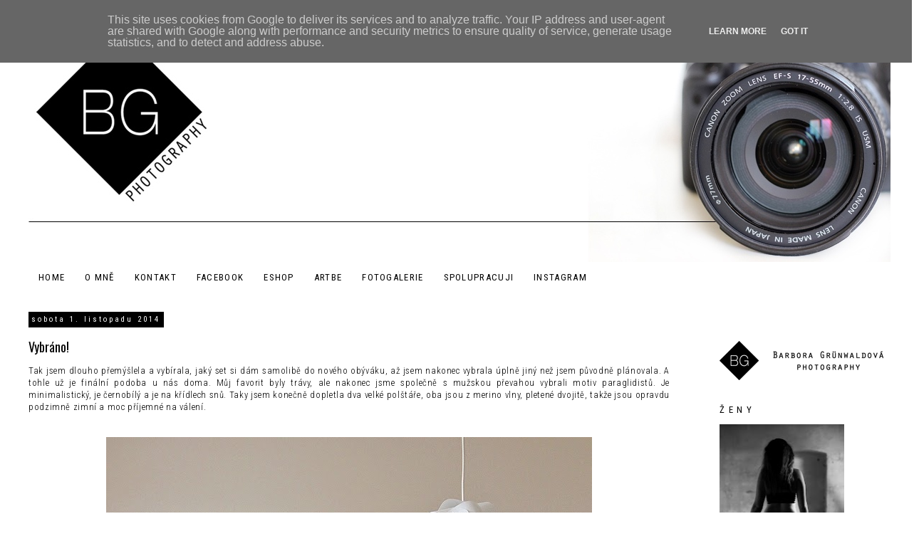

--- FILE ---
content_type: text/html; charset=UTF-8
request_url: http://www.bgphotography.cz/2014/11/vybrano.html
body_size: 27898
content:
<!DOCTYPE html>
<html class='v2' dir='ltr' xmlns='http://www.w3.org/1999/xhtml' xmlns:b='http://www.google.com/2005/gml/b' xmlns:data='http://www.google.com/2005/gml/data' xmlns:expr='http://www.google.com/2005/gml/expr'>
<head>
<link href='https://www.blogger.com/static/v1/widgets/335934321-css_bundle_v2.css' rel='stylesheet' type='text/css'/>
<meta content='width=1100' name='viewport'/>
<meta content='text/html; charset=UTF-8' http-equiv='Content-Type'/>
<meta content='blogger' name='generator'/>
<link href='http://www.bgphotography.cz/favicon.ico' rel='icon' type='image/x-icon'/>
<link href='http://www.bgphotography.cz/2014/11/vybrano.html' rel='canonical'/>
<link rel="alternate" type="application/atom+xml" title="BG Photography - Atom" href="http://www.bgphotography.cz/feeds/posts/default" />
<link rel="alternate" type="application/rss+xml" title="BG Photography - RSS" href="http://www.bgphotography.cz/feeds/posts/default?alt=rss" />
<link rel="service.post" type="application/atom+xml" title="BG Photography - Atom" href="https://www.blogger.com/feeds/6006315458703789332/posts/default" />

<link rel="alternate" type="application/atom+xml" title="BG Photography - Atom" href="http://www.bgphotography.cz/feeds/4705911448210646436/comments/default" />
<!--Can't find substitution for tag [blog.ieCssRetrofitLinks]-->
<link href='https://blogger.googleusercontent.com/img/b/R29vZ2xl/AVvXsEhU6dWcJgaK3b6uiMbBBpEIIMHvy3_V0OLo5wcWm3htWPZh81iQLj7u2_Q88AuWrs-QBGbDM8YOmk1fvfqYTC-rNywsXeO2fZZoFPpQTfGgABWz5Wj4EzlP_Fgj-eH81ZjoNEYflL03oJPA/s1600/IMG_1120.JPG' rel='image_src'/>
<meta content='http://www.bgphotography.cz/2014/11/vybrano.html' property='og:url'/>
<meta content='Vybráno!' property='og:title'/>
<meta content=' Tak jsem dlouho přemýšlela a vybírala, jaký set si dám samolibě do nového obýváku, až jsem nakonec vybrala úplně jiný než jsem původně plán...' property='og:description'/>
<meta content='https://blogger.googleusercontent.com/img/b/R29vZ2xl/AVvXsEhU6dWcJgaK3b6uiMbBBpEIIMHvy3_V0OLo5wcWm3htWPZh81iQLj7u2_Q88AuWrs-QBGbDM8YOmk1fvfqYTC-rNywsXeO2fZZoFPpQTfGgABWz5Wj4EzlP_Fgj-eH81ZjoNEYflL03oJPA/w1200-h630-p-k-no-nu/IMG_1120.JPG' property='og:image'/>
<title>BG Photography: Vybráno!</title>
<link href='http://fonts.googleapis.com/css?family=Roboto+Condensed:300, 400, 500, 700&subset=latin,latin-ext' rel='stylesheet' type='text/css'/>
<link href='http://fonts.googleapis.com/css?family=Oswald:400&subset=latin,latin-ext' rel='stylesheet' type='text/css'/>
<style type='text/css'>@font-face{font-family:'Oswald';font-style:normal;font-weight:400;font-display:swap;src:url(//fonts.gstatic.com/s/oswald/v57/TK3_WkUHHAIjg75cFRf3bXL8LICs1_FvsUtiZSSUhiCXABTV.woff2)format('woff2');unicode-range:U+0460-052F,U+1C80-1C8A,U+20B4,U+2DE0-2DFF,U+A640-A69F,U+FE2E-FE2F;}@font-face{font-family:'Oswald';font-style:normal;font-weight:400;font-display:swap;src:url(//fonts.gstatic.com/s/oswald/v57/TK3_WkUHHAIjg75cFRf3bXL8LICs1_FvsUJiZSSUhiCXABTV.woff2)format('woff2');unicode-range:U+0301,U+0400-045F,U+0490-0491,U+04B0-04B1,U+2116;}@font-face{font-family:'Oswald';font-style:normal;font-weight:400;font-display:swap;src:url(//fonts.gstatic.com/s/oswald/v57/TK3_WkUHHAIjg75cFRf3bXL8LICs1_FvsUliZSSUhiCXABTV.woff2)format('woff2');unicode-range:U+0102-0103,U+0110-0111,U+0128-0129,U+0168-0169,U+01A0-01A1,U+01AF-01B0,U+0300-0301,U+0303-0304,U+0308-0309,U+0323,U+0329,U+1EA0-1EF9,U+20AB;}@font-face{font-family:'Oswald';font-style:normal;font-weight:400;font-display:swap;src:url(//fonts.gstatic.com/s/oswald/v57/TK3_WkUHHAIjg75cFRf3bXL8LICs1_FvsUhiZSSUhiCXABTV.woff2)format('woff2');unicode-range:U+0100-02BA,U+02BD-02C5,U+02C7-02CC,U+02CE-02D7,U+02DD-02FF,U+0304,U+0308,U+0329,U+1D00-1DBF,U+1E00-1E9F,U+1EF2-1EFF,U+2020,U+20A0-20AB,U+20AD-20C0,U+2113,U+2C60-2C7F,U+A720-A7FF;}@font-face{font-family:'Oswald';font-style:normal;font-weight:400;font-display:swap;src:url(//fonts.gstatic.com/s/oswald/v57/TK3_WkUHHAIjg75cFRf3bXL8LICs1_FvsUZiZSSUhiCXAA.woff2)format('woff2');unicode-range:U+0000-00FF,U+0131,U+0152-0153,U+02BB-02BC,U+02C6,U+02DA,U+02DC,U+0304,U+0308,U+0329,U+2000-206F,U+20AC,U+2122,U+2191,U+2193,U+2212,U+2215,U+FEFF,U+FFFD;}</style>
<style id='page-skin-1' type='text/css'><!--
/*
-----------------------------------------------
Blogger Template Style
Name:     Simple
Designer: Josh Peterson
URL:      www.noaesthetic.com
----------------------------------------------- */
/* Variable definitions
====================
<Variable name="keycolor" description="Main Color" type="color" default="#66bbdd"/>
<Group description="Page Text" selector="body">
<Variable name="body.font" description="Font" type="font"
default="normal normal 12px Arial, Tahoma, Helvetica, FreeSans, sans-serif"/>
<Variable name="body.text.color" description="Text Color" type="color" default="#222222"/>
</Group>
<Group description="Backgrounds" selector=".body-fauxcolumns-outer">
<Variable name="body.background.color" description="Outer Background" type="color" default="#66bbdd"/>
<Variable name="content.background.color" description="Main Background" type="color" default="#ffffff"/>
<Variable name="header.background.color" description="Header Background" type="color" default="transparent"/>
</Group>
<Group description="Links" selector=".main-outer">
<Variable name="link.color" description="Link Color" type="color" default="#2288bb"/>
<Variable name="link.visited.color" description="Visited Color" type="color" default="#888888"/>
<Variable name="link.hover.color" description="Hover Color" type="color" default="#33aaff"/>
</Group>
<Group description="Blog Title" selector=".header h1">
<Variable name="header.font" description="Font" type="font"
default="normal normal 60px Arial, Tahoma, Helvetica, FreeSans, sans-serif"/>
<Variable name="header.text.color" description="Title Color" type="color" default="#3399bb" />
</Group>
<Group description="Blog Description" selector=".header .description">
<Variable name="description.text.color" description="Description Color" type="color"
default="#777777" />
</Group>
<Group description="Tabs Text" selector=".tabs-inner .widget li a">
<Variable name="tabs.font" description="Font" type="font"
default="normal normal 14px Arial, Tahoma, Helvetica, FreeSans, sans-serif"/>
<Variable name="tabs.text.color" description="Text Color" type="color" default="#999999"/>
<Variable name="tabs.selected.text.color" description="Selected Color" type="color" default="#000000"/>
</Group>
<Group description="Tabs Background" selector=".tabs-outer .PageList">
<Variable name="tabs.background.color" description="Background Color" type="color" default="#f5f5f5"/>
<Variable name="tabs.selected.background.color" description="Selected Color" type="color" default="#eeeeee"/>
</Group>
<Group description="Post Title" selector="h3.post-title, .comments h4">
<Variable name="post.title.font" description="Font" type="font"
default="normal normal 22px Arial, Tahoma, Helvetica, FreeSans, sans-serif"/>
</Group>
<Group description="Date Header" selector=".date-header">
<Variable name="date.header.color" description="Text Color" type="color"
default="#000000"/>
<Variable name="date.header.background.color" description="Background Color" type="color"
default="transparent"/>
</Group>
<Group description="Post Footer" selector=".post-footer">
<Variable name="post.footer.text.color" description="Text Color" type="color" default="#666666"/>
<Variable name="post.footer.background.color" description="Background Color" type="color"
default="#f9f9f9"/>
<Variable name="post.footer.border.color" description="Shadow Color" type="color" default="#eeeeee"/>
</Group>
<Group description="Gadgets" selector="h2">
<Variable name="widget.title.font" description="Title Font" type="font"
default="normal bold 11px Arial, Tahoma, Helvetica, FreeSans, sans-serif"/>
<Variable name="widget.title.text.color" description="Title Color" type="color" default="#000000"/>
<Variable name="widget.alternate.text.color" description="Alternate Color" type="color" default="#999999"/>
</Group>
<Group description="Images" selector=".main-inner">
<Variable name="image.background.color" description="Background Color" type="color" default="#ffffff"/>
<Variable name="image.border.color" description="Border Color" type="color" default="#eeeeee"/>
<Variable name="image.text.color" description="Caption Text Color" type="color" default="#000000"/>
</Group>
<Group description="Accents" selector=".content-inner">
<Variable name="body.rule.color" description="Separator Line Color" type="color" default="#eeeeee"/>
<Variable name="tabs.border.color" description="Tabs Border Color" type="color" default="transparent"/>
</Group>
<Variable name="body.background" description="Body Background" type="background"
color="#ffffff" default="$(color) none repeat scroll top left"/>
<Variable name="body.background.override" description="Body Background Override" type="string" default=""/>
<Variable name="body.background.gradient.cap" description="Body Gradient Cap" type="url"
default="url(//www.blogblog.com/1kt/simple/gradients_light.png)"/>
<Variable name="body.background.gradient.tile" description="Body Gradient Tile" type="url"
default="url(//www.blogblog.com/1kt/simple/body_gradient_tile_light.png)"/>
<Variable name="content.background.color.selector" description="Content Background Color Selector" type="string" default=".content-inner"/>
<Variable name="content.padding" description="Content Padding" type="length" default="10px"/>
<Variable name="content.padding.horizontal" description="Content Horizontal Padding" type="length" default="10px"/>
<Variable name="content.shadow.spread" description="Content Shadow Spread" type="length" default="40px"/>
<Variable name="content.shadow.spread.webkit" description="Content Shadow Spread (WebKit)" type="length" default="5px"/>
<Variable name="content.shadow.spread.ie" description="Content Shadow Spread (IE)" type="length" default="10px"/>
<Variable name="main.border.width" description="Main Border Width" type="length" default="0"/>
<Variable name="header.background.gradient" description="Header Gradient" type="url" default="none"/>
<Variable name="header.shadow.offset.left" description="Header Shadow Offset Left" type="length" default="-1px"/>
<Variable name="header.shadow.offset.top" description="Header Shadow Offset Top" type="length" default="-1px"/>
<Variable name="header.shadow.spread" description="Header Shadow Spread" type="length" default="1px"/>
<Variable name="header.padding" description="Header Padding" type="length" default="30px"/>
<Variable name="header.border.size" description="Header Border Size" type="length" default="1px"/>
<Variable name="header.bottom.border.size" description="Header Bottom Border Size" type="length" default="1px"/>
<Variable name="header.border.horizontalsize" description="Header Horizontal Border Size" type="length" default="0"/>
<Variable name="description.text.size" description="Description Text Size" type="string" default="140%"/>
<Variable name="tabs.margin.top" description="Tabs Margin Top" type="length" default="0" />
<Variable name="tabs.margin.side" description="Tabs Side Margin" type="length" default="30px" />
<Variable name="tabs.background.gradient" description="Tabs Background Gradient" type="url"
default="url(//www.blogblog.com/1kt/simple/gradients_light.png)"/>
<Variable name="tabs.border.width" description="Tabs Border Width" type="length" default="1px"/>
<Variable name="tabs.bevel.border.width" description="Tabs Bevel Border Width" type="length" default="1px"/>
<Variable name="date.header.padding" description="Date Header Padding" type="string" default="inherit"/>
<Variable name="date.header.letterspacing" description="Date Header Letter Spacing" type="string" default="inherit"/>
<Variable name="date.header.margin" description="Date Header Margin" type="string" default="inherit"/>
<Variable name="post.margin.bottom" description="Post Bottom Margin" type="length" default="25px"/>
<Variable name="image.border.small.size" description="Image Border Small Size" type="length" default="2px"/>
<Variable name="image.border.large.size" description="Image Border Large Size" type="length" default="5px"/>
<Variable name="page.width.selector" description="Page Width Selector" type="string" default=".region-inner"/>
<Variable name="page.width" description="Page Width" type="string" default="auto"/>
<Variable name="main.section.margin" description="Main Section Margin" type="length" default="15px"/>
<Variable name="main.padding" description="Main Padding" type="length" default="15px"/>
<Variable name="main.padding.top" description="Main Padding Top" type="length" default="30px"/>
<Variable name="main.padding.bottom" description="Main Padding Bottom" type="length" default="30px"/>
<Variable name="paging.background"
color="#ffffff"
description="Background of blog paging area" type="background"
default="transparent none no-repeat scroll top center"/>
<Variable name="footer.bevel" description="Bevel border length of footer" type="length" default="0"/>
<Variable name="mobile.background.overlay" description="Mobile Background Overlay" type="string"
default="transparent none repeat scroll top left"/>
<Variable name="mobile.background.size" description="Mobile Background Size" type="string" default="auto"/>
<Variable name="mobile.button.color" description="Mobile Button Color" type="color" default="#ffffff" />
<Variable name="startSide" description="Side where text starts in blog language" type="automatic" default="left"/>
<Variable name="endSide" description="Side where text ends in blog language" type="automatic" default="right"/>
*/
.quickedit{display:none;}
/* Content
----------------------------------------------- */
body {
font: normal 300 12px Roboto Condensed;
color: #000000;
background: #ffffff none repeat scroll top left;
padding: 0 0 0 0;
}
#CustomSearch1 {
margin: 0 auto;
}
input {
background: #fff;
border: 1px solid #000!important;
padding: 3px;
color: #000;
width: 60px;
font: normal 300 12px Roboto Condensed
}
input.gsc-input {
line-height: 1.9;
}
input.gsc-search-button {
line-height: 1.5;
}
input#submit {
color: #fff;
}
input#submit:hover {
cursor: pointer;
}
h2 {
letter-spacing: .1em;
text-transform: uppercase;
}
html body .region-inner {
min-width: 0;
max-width: 100%;
width: auto;
}
a:link {
text-decoration:none;
color: #000000;
}
a:visited {
text-decoration:none;
color: #000000;
}
a:hover {
text-decoration:underline;
color: #666666;
}
.body-fauxcolumn-outer .fauxcolumn-inner {
background: transparent none repeat scroll top left;
_background-image: none;
}
.body-fauxcolumn-outer .cap-top {
position: absolute;
z-index: 1;
height: 400px;
width: 100%;
background: #ffffff none repeat scroll top left;
}
.body-fauxcolumn-outer .cap-top .cap-left {
width: 100%;
background: transparent none repeat-x scroll top left;
_background-image: none;
}
.content-outer {
-moz-box-shadow: 0 0 0 rgba(0, 0, 0, .15);
-webkit-box-shadow: 0 0 0 rgba(0, 0, 0, .15);
-goog-ms-box-shadow: 0 0 0 #333333;
box-shadow: 0 0 0 rgba(0, 0, 0, .15);
margin-bottom: 1px;
}
.content-inner {
padding: 10px 40px;
}
.content-inner {
background-color: #ffffff;
}
/* Header
----------------------------------------------- */
.header-inner .widget {
margin:0;
}
.header-outer {
background: transparent none repeat-x scroll 0 -400px;
_background-image: none;
}
.Header h1 {
font: normal normal 40px 'Trebuchet MS',Trebuchet,Verdana,sans-serif;
color: #000000;
text-shadow: 0 0 0 rgba(0, 0, 0, .2);
}
.Header h1 a {
color: #000000;
}
.Header .description {
font-size: 18px;
color: #000000;
}
.header-inner .Header .titlewrapper {
padding: 22px 0;
}
.header-inner .Header .descriptionwrapper {
padding: 0 0;
}
/* Tabs
----------------------------------------------- */
.tabs-inner .section:first-child {
border-top: 0 solid transparent;
}
.tabs-inner .section:first-child ul {
margin-top: -1px;
border-top: 1px solid transparent;
border-left: 1px solid transparent;
border-right: 1px solid transparent;
}
.tabs-inner .widget ul {
background: transparent none repeat-x scroll 0 -800px;
_background-image: none;
border-bottom: 1px solid transparent;
margin-top: 0;
margin-left: -30px;
margin-right: -30px;
}
.tabs-inner .widget li a {
display: inline-block;
padding: .6em 1em;
font: normal normal 13px Roboto Condensed;
color: #000000;
border-left: 1px solid #ffffff;
border-right: 1px solid transparent;
text-transform: uppercase;
letter-spacing: .1em;
}
.tabs-inner .widget li:first-child a {
border-left: none;
}
.tabs-inner .widget li.selected a, .tabs-inner .widget li a:hover {
color: #ffffff;
background-color: #000000;
text-decoration: none;
}
/* Columns
----------------------------------------------- */
.main-outer {
border-top: 0 solid transparent;
}
.fauxcolumn-left-outer .fauxcolumn-inner {
border-right: 1px solid transparent;
}
.fauxcolumn-right-outer .fauxcolumn-inner {
border-left: 1px solid transparent;
}
/* Headings
----------------------------------------------- */
h2 {
margin: 0 0 1em 0;
font: normal normal 13px Roboto Condensed;
color: #000000;
}
/* Widgets
----------------------------------------------- */
.widget .zippy {
color: #999999;
text-shadow: 2px 2px 1px rgba(0, 0, 0, .1);
}
.widget .popular-posts ul {
list-style: none;
}
.FollowByEmail .follow-by-email-inner .follow-by-email-submit {
margin-left: 5px;
border-radius: 0px;
background: #fff;
color: #000;
font: normal normal 13px Roboto;
height: 30px;
}
select {
color: #000;
background-color: #fff;
border-radius: 0;
text-align: center;
-webkit-appearance: none;
height: 27px;
padding-left: 10px;
font: normal normal 12px Roboto;
box-shadow: none !important;
outline: 0;
border: 1px solid;
letter-spacing: .2em;
width: 210px;
}
/* Posts
----------------------------------------------- */
.date-header span {
background-color: #000000;
color: #ffffff;
padding: 0.4em;
letter-spacing: 3px;
margin: inherit;
font: normal normal 11px Roboto Condensed;
text-transform: none;
}
.main-inner {
padding-top: 35px;
padding-bottom: 65px;
}
.main-inner .column-center-inner {
padding: 0 0;
}
.main-inner .column-center-inner .section {
margin: 0 0;
}
.main-inner .column-right-outer {
margin-top: 38px;
}
.post {
margin: 0 0 45px 0;
width: 900px;
}
h3.post-title, .comments h4 {
font: normal 400 18px Oswald;
margin: 1em 0 0;
}
.post-body {
font-size: 105%;
line-height: 1.4;
position: relative;
letter-spacing: .05em;
}
.post-body img {
max-width:800px;
}
.post-body img, .post-body .tr-caption-container {
padding: 5px;
}
.post-body .tr-caption-container {
color: #000000;
}
.post-body .tr-caption-container img {
padding: 0;
background: transparent;
border: none;
-moz-box-shadow: 0 0 0 rgba(0, 0, 0, .1);
-webkit-box-shadow: 0 0 0 rgba(0, 0, 0, .1);
box-shadow: 0 0 0 rgba(0, 0, 0, .1);
}
.post-header {
margin: 0 0 1em;
line-height: 1.6;
font-size: 100%;
}
.post-footer {
margin: 20px -2px 0;
padding: 5px 10px;
color: #000000;
background-color: #eeeeee;
border-bottom: 1px solid transparent;
line-height: 1.6;
font-size: 100%;
}
#comments .comment-author {
padding-top: 1.5em;
border-top: 1px solid transparent;
background-position: 0 1.5em;
}
#comments .comment-author:first-child {
padding-top: 0;
border-top: none;
}
.avatar-image-container {
margin: .2em 0 0;
}
#comments .avatar-image-container img {
border: 1px solid transparent;
}
/* Comments
----------------------------------------------- */
.comments .comments-content .icon.blog-author {
background-repeat: no-repeat;
background-image: url([data-uri]);
}
.comments .comments-content .loadmore a {
border-top: 1px solid #999999;
border-bottom: 1px solid #999999;
}
.comments .comment-thread.inline-thread {
background-color: #eeeeee;
}
.comments .continue {
border-top: 2px solid #999999;
}
/* Accents
---------------------------------------------- */
.section-columns td.columns-cell {
border-left: 1px solid transparent;
}
.blog-pager {
border-bottom: .15em solid;
padding-bottom:10px;
}
.blog-pager-older-link, .home-link,
.blog-pager-newer-link {
background-color: #ffffff;
padding: 5px;
}
.footer-outer {
}
/* Mobile
----------------------------------------------- */
body.mobile  {
background-size: auto;
}
.mobile .body-fauxcolumn-outer {
background: transparent none repeat scroll top left;
}
.mobile .body-fauxcolumn-outer .cap-top {
background-size: 100% auto;
}
.mobile .content-outer {
-webkit-box-shadow: 0 0 3px rgba(0, 0, 0, .15);
box-shadow: 0 0 3px rgba(0, 0, 0, .15);
}
body.mobile .AdSense {
margin: 0 -0;
}
.mobile .tabs-inner .widget ul {
margin-left: 0;
margin-right: 0;
}
.mobile .post {
margin: 0;
}
.mobile .main-inner .column-center-inner .section {
margin: 0;
}
.mobile .date-header span {
padding: 0.1em 10px;
margin: 0 -10px;
}
.mobile h3.post-title {
margin: 0;
}
.mobile .blog-pager {
background: transparent none no-repeat scroll top center;
}
.mobile .footer-outer {
border-top: none;
}
.mobile .main-inner, .mobile .footer-inner {
background-color: #ffffff;
}
.mobile-index-contents {
color: #000000;
}
.mobile-link-button {
background-color: #000000;
}
.mobile-link-button a:link, .mobile-link-button a:visited {
color: #ffffff;
}
.mobile .tabs-inner .section:first-child {
border-top: none;
}
.mobile .tabs-inner .PageList .widget-content {
background-color: #000000;
color: #ffffff;
border-top: 1px solid transparent;
border-bottom: 1px solid transparent;
}
.mobile .tabs-inner .PageList .widget-content .pagelist-arrow {
border-left: 1px solid transparent;
}
.post-body img, .post-body .tr-caption-container, .Profile img, .Image img,
.BlogList .item-thumbnail img {
padding: 0 !important;
border: none !important;
background: none !important;
-moz-box-shadow: 0px 0px 0px transparent !important;
-webkit-box-shadow: 0px 0px 0px transparent !important;
box-shadow: 0px 0px 0px transparent !important;
--></style>
<style id='template-skin-1' type='text/css'><!--
body {
min-width: 1290px;
}
.content-outer, .content-fauxcolumn-outer, .region-inner {
min-width: 1290px;
max-width: 1290px;
_width: 1290px;
}
.main-inner .columns {
padding-left: 0px;
padding-right: 270px;
}
.main-inner .fauxcolumn-center-outer {
left: 0px;
right: 270px;
/* IE6 does not respect left and right together */
_width: expression(this.parentNode.offsetWidth -
parseInt("0px") -
parseInt("270px") + 'px');
}
.main-inner .fauxcolumn-left-outer {
width: 0px;
}
.main-inner .fauxcolumn-right-outer {
width: 270px;
}
.main-inner .column-left-outer {
width: 0px;
right: 100%;
margin-left: -0px;
}
.main-inner .column-right-outer {
width: 270px;
margin-right: -270px;
}
#layout {
min-width: 0;
}
#layout .content-outer {
min-width: 0;
width: 800px;
}
#layout .region-inner {
min-width: 0;
width: auto;
}
--></style>
<link href='https://www.blogger.com/dyn-css/authorization.css?targetBlogID=6006315458703789332&amp;zx=7ee0f5e9-9e5b-4713-8a66-f15742161f44' media='none' onload='if(media!=&#39;all&#39;)media=&#39;all&#39;' rel='stylesheet'/><noscript><link href='https://www.blogger.com/dyn-css/authorization.css?targetBlogID=6006315458703789332&amp;zx=7ee0f5e9-9e5b-4713-8a66-f15742161f44' rel='stylesheet'/></noscript>
<meta name='google-adsense-platform-account' content='ca-host-pub-1556223355139109'/>
<meta name='google-adsense-platform-domain' content='blogspot.com'/>

<script type="text/javascript" language="javascript">
  // Supply ads personalization default for EEA readers
  // See https://www.blogger.com/go/adspersonalization
  adsbygoogle = window.adsbygoogle || [];
  if (typeof adsbygoogle.requestNonPersonalizedAds === 'undefined') {
    adsbygoogle.requestNonPersonalizedAds = 1;
  }
</script>


</head>
<body class='loading'>
<div class='body-fauxcolumns'>
<div class='fauxcolumn-outer body-fauxcolumn-outer'>
<div class='cap-top'>
<div class='cap-left'></div>
<div class='cap-right'></div>
</div>
<div class='fauxborder-left'>
<div class='fauxborder-right'></div>
<div class='fauxcolumn-inner'>
</div>
</div>
<div class='cap-bottom'>
<div class='cap-left'></div>
<div class='cap-right'></div>
</div>
</div>
</div>
<div class='content'>
<div class='content-fauxcolumns'>
<div class='fauxcolumn-outer content-fauxcolumn-outer'>
<div class='cap-top'>
<div class='cap-left'></div>
<div class='cap-right'></div>
</div>
<div class='fauxborder-left'>
<div class='fauxborder-right'></div>
<div class='fauxcolumn-inner'>
</div>
</div>
<div class='cap-bottom'>
<div class='cap-left'></div>
<div class='cap-right'></div>
</div>
</div>
</div>
<div class='content-outer'>
<div class='content-cap-top cap-top'>
<div class='cap-left'></div>
<div class='cap-right'></div>
</div>
<div class='fauxborder-left content-fauxborder-left'>
<div class='fauxborder-right content-fauxborder-right'></div>
<div class='content-inner'>
<header>
<div class='header-outer'>
<div class='header-cap-top cap-top'>
<div class='cap-left'></div>
<div class='cap-right'></div>
</div>
<div class='fauxborder-left header-fauxborder-left'>
<div class='fauxborder-right header-fauxborder-right'></div>
<div class='region-inner header-inner'>
<div class='header section' id='header'><div class='widget Image' data-version='1' id='Image7'>
<div class='widget-content'>
<img alt='' height='358' id='Image7_img' src='https://blogger.googleusercontent.com/img/b/R29vZ2xl/AVvXsEhxYo6bXQg4dXclbAqWKO0lLfkcy5uS23KxZhoQ-zo7Ezjq7Nll5XlYNG69LA_WM4piurl_6OwF3iTp3FL5nIASPON-1m-ro9o2iknkR-qe2jYt72MqmSlh8VsAKTV6gMaNlSSFHFwUvqY/s1600/logo_bgphotography.jpg' width='1210'/>
<br/>
</div>
<div class='clear'></div>
</div><div class='widget Header' data-version='1' id='Header1'>
<div id='header-inner'>
<a href='http://www.bgphotography.cz/' style='display: block'>
<img alt='BG Photography' height='2px; ' id='Header1_headerimg' src='http://4.bp.blogspot.com/-6WuD7Z8zhq8/VAG7g54la5I/AAAAAAAADoU/p6PjF3CVogY/s1600/header_bgphotography.png' style='display: block' width='1200px; '/>
</a>
</div>
</div></div>
</div>
</div>
<div class='header-cap-bottom cap-bottom'>
<div class='cap-left'></div>
<div class='cap-right'></div>
</div>
</div>
</header>
<div class='tabs-outer'>
<div class='tabs-cap-top cap-top'>
<div class='cap-left'></div>
<div class='cap-right'></div>
</div>
<div class='fauxborder-left tabs-fauxborder-left'>
<div class='fauxborder-right tabs-fauxborder-right'></div>
<div class='region-inner tabs-inner'>
<div class='tabs section' id='crosscol'><div class='widget PageList' data-version='1' id='PageList1'>
<h2>ArtBe</h2>
<div class='widget-content'>
<ul>
<li>
<a href='http://www.bgphotography.cz/'>HOME</a>
</li>
<li>
<a href='http://www.bgphotography.cz/p/o-me.html'>O MNĚ</a>
</li>
<li>
<a href='http://www.bgphotography.cz/p/kontakt_3344.html'>KONTAKT</a>
</li>
<li>
<a href='https://www.facebook.com/BarboraGrunwaldovaBGPhotography'>FACEBOOK</a>
</li>
<li>
<a href='http://www.fler.cz/bg-photography'>ESHOP</a>
</li>
<li>
<a href='http://artbe.cz/vylohy/bg-photography/'>ArtBe</a>
</li>
<li>
<a href='https://barboragrunwaldova.com/'>FOTOGALERIE</a>
</li>
<li>
<a href='http://www.bgphotography.cz/p/spolupracuji.html'>SPOLUPRACUJI</a>
</li>
<li>
<a href='http://instagram.com/barboragrunwaldova#'>INSTAGRAM</a>
</li>
</ul>
<div class='clear'></div>
</div>
</div></div>
<div class='tabs no-items section' id='crosscol-overflow'></div>
</div>
</div>
<div class='tabs-cap-bottom cap-bottom'>
<div class='cap-left'></div>
<div class='cap-right'></div>
</div>
</div>
<div class='main-outer'>
<div class='main-cap-top cap-top'>
<div class='cap-left'></div>
<div class='cap-right'></div>
</div>
<div class='fauxborder-left main-fauxborder-left'>
<div class='fauxborder-right main-fauxborder-right'></div>
<div class='region-inner main-inner'>
<div class='columns fauxcolumns'>
<div class='fauxcolumn-outer fauxcolumn-center-outer'>
<div class='cap-top'>
<div class='cap-left'></div>
<div class='cap-right'></div>
</div>
<div class='fauxborder-left'>
<div class='fauxborder-right'></div>
<div class='fauxcolumn-inner'>
</div>
</div>
<div class='cap-bottom'>
<div class='cap-left'></div>
<div class='cap-right'></div>
</div>
</div>
<div class='fauxcolumn-outer fauxcolumn-left-outer'>
<div class='cap-top'>
<div class='cap-left'></div>
<div class='cap-right'></div>
</div>
<div class='fauxborder-left'>
<div class='fauxborder-right'></div>
<div class='fauxcolumn-inner'>
</div>
</div>
<div class='cap-bottom'>
<div class='cap-left'></div>
<div class='cap-right'></div>
</div>
</div>
<div class='fauxcolumn-outer fauxcolumn-right-outer'>
<div class='cap-top'>
<div class='cap-left'></div>
<div class='cap-right'></div>
</div>
<div class='fauxborder-left'>
<div class='fauxborder-right'></div>
<div class='fauxcolumn-inner'>
</div>
</div>
<div class='cap-bottom'>
<div class='cap-left'></div>
<div class='cap-right'></div>
</div>
</div>
<!-- corrects IE6 width calculation -->
<div class='columns-inner'>
<div class='column-center-outer'>
<div class='column-center-inner'>
<div class='main section' id='main'><div class='widget Blog' data-version='1' id='Blog1'>
<div class='blog-posts hfeed'>

          <div class="date-outer">
        
<h2 class='date-header'><span>sobota 1. listopadu 2014</span></h2>

          <div class="date-posts">
        
<div class='post-outer'>
<div class='post hentry' itemprop='blogPost' itemscope='itemscope' itemtype='http://schema.org/BlogPosting'>
<meta content='https://blogger.googleusercontent.com/img/b/R29vZ2xl/AVvXsEhU6dWcJgaK3b6uiMbBBpEIIMHvy3_V0OLo5wcWm3htWPZh81iQLj7u2_Q88AuWrs-QBGbDM8YOmk1fvfqYTC-rNywsXeO2fZZoFPpQTfGgABWz5Wj4EzlP_Fgj-eH81ZjoNEYflL03oJPA/s1600/IMG_1120.JPG' itemprop='image_url'/>
<meta content='6006315458703789332' itemprop='blogId'/>
<meta content='4705911448210646436' itemprop='postId'/>
<a name='4705911448210646436'></a>
<h3 class='post-title entry-title' itemprop='name'>
Vybráno!
</h3>
<div class='post-header'>
<div class='post-header-line-1'></div>
</div>
<div class='post-body entry-content' id='post-body-4705911448210646436' itemprop='description articleBody'>
<div style="text-align: justify;">
Tak jsem dlouho přemýšlela a vybírala, jaký set si dám samolibě do nového obýváku, až jsem nakonec vybrala úplně jiný než jsem původně plánovala. A tohle už je finální podoba u nás doma. Můj favorit byly trávy, ale nakonec jsme společně s mužskou převahou vybrali motiv paraglidistů. Je minimalistický, je černobílý a je na křídlech snů. Taky jsem konečně dopletla dva velké polštáře, oba jsou z merino vlny, pletené dvojitě, takže jsou opravdu podzimně zimní a moc příjemné na válení.</div>
<div style="text-align: justify;">
<br /></div>
<br />
<div class="separator" style="clear: both; text-align: center;">
<a href="https://blogger.googleusercontent.com/img/b/R29vZ2xl/AVvXsEhU6dWcJgaK3b6uiMbBBpEIIMHvy3_V0OLo5wcWm3htWPZh81iQLj7u2_Q88AuWrs-QBGbDM8YOmk1fvfqYTC-rNywsXeO2fZZoFPpQTfGgABWz5Wj4EzlP_Fgj-eH81ZjoNEYflL03oJPA/s1600/IMG_1120.JPG" imageanchor="1" style="margin-left: 1em; margin-right: 1em;"><img border="0" src="https://blogger.googleusercontent.com/img/b/R29vZ2xl/AVvXsEhU6dWcJgaK3b6uiMbBBpEIIMHvy3_V0OLo5wcWm3htWPZh81iQLj7u2_Q88AuWrs-QBGbDM8YOmk1fvfqYTC-rNywsXeO2fZZoFPpQTfGgABWz5Wj4EzlP_Fgj-eH81ZjoNEYflL03oJPA/s1600/IMG_1120.JPG" /></a></div>
<br />
<div class="separator" style="clear: both; text-align: center;">
<a href="https://blogger.googleusercontent.com/img/b/R29vZ2xl/AVvXsEgMSvvJ-72StHCexub73FyeKi53_a5yU8VBs7pmx3UlcEG4AnuEjVkmeSyo2YLcMz1yhxmPuSEtUZ03nzlq9bVU7nc-WbiBp1rj7LELvGBp1I8umzVimy6fZFLl9hrz5buO6QnqYWY29jIK/s1600/IMG_1104-001.JPG" imageanchor="1" style="margin-left: 1em; margin-right: 1em;"><img border="0" src="https://blogger.googleusercontent.com/img/b/R29vZ2xl/AVvXsEgMSvvJ-72StHCexub73FyeKi53_a5yU8VBs7pmx3UlcEG4AnuEjVkmeSyo2YLcMz1yhxmPuSEtUZ03nzlq9bVU7nc-WbiBp1rj7LELvGBp1I8umzVimy6fZFLl9hrz5buO6QnqYWY29jIK/s1600/IMG_1104-001.JPG" /></a></div>
<br />
<div class="separator" style="clear: both; text-align: center;">
<a href="https://blogger.googleusercontent.com/img/b/R29vZ2xl/AVvXsEisG9lZ3JnXnpGT7vQ7KLah5QQNTpNbYtuQHnXFqosCvpn5v2oIRIaOscE6Yd62FDmkZvLgf3xrA-0zjXqQggH9Zb1RDM4fGsoErA3J2a7lAThJXS5d81A8gvUk46gF773C-r1zb0NiF3i7/s1600/IMG_1151.JPG" imageanchor="1" style="margin-left: 1em; margin-right: 1em;"><img border="0" src="https://blogger.googleusercontent.com/img/b/R29vZ2xl/AVvXsEisG9lZ3JnXnpGT7vQ7KLah5QQNTpNbYtuQHnXFqosCvpn5v2oIRIaOscE6Yd62FDmkZvLgf3xrA-0zjXqQggH9Zb1RDM4fGsoErA3J2a7lAThJXS5d81A8gvUk46gF773C-r1zb0NiF3i7/s1600/IMG_1151.JPG" /></a></div>
<br />
<div class="separator" style="clear: both; text-align: center;">
<a href="https://blogger.googleusercontent.com/img/b/R29vZ2xl/AVvXsEghRM1wQkHb7pijvhHZtOlrqO8bXIcOjgH2QNWjSpcHIqn7HKTOrGarYMeQqdBYFtQGA3WE7oG8BfBu2y-8P4tWCozCaImFzxlokp2c_fuVQmHuQcYzmaQDTCSpPZGNe_NhX1dbKCpuNv23/s1600/IMG_1166.JPG" imageanchor="1" style="margin-left: 1em; margin-right: 1em;"><img border="0" src="https://blogger.googleusercontent.com/img/b/R29vZ2xl/AVvXsEghRM1wQkHb7pijvhHZtOlrqO8bXIcOjgH2QNWjSpcHIqn7HKTOrGarYMeQqdBYFtQGA3WE7oG8BfBu2y-8P4tWCozCaImFzxlokp2c_fuVQmHuQcYzmaQDTCSpPZGNe_NhX1dbKCpuNv23/s1600/IMG_1166.JPG" /></a></div>
<br />
<div class="separator" style="clear: both; text-align: center;">
<a href="https://blogger.googleusercontent.com/img/b/R29vZ2xl/AVvXsEgtjsMjWWF89ycnP9YeIv7WEjiqKtHtkGrza5oOGbLB_Um2nz8t2G0K1HhKpXD_At8_ur23XQDxT-O4XJpydGCVgJi3cCFuksC4kPiUpW9cmKCzgMPcu36fs-gv06R1ylkLBhbOpVA8Exo-/s1600/IMG_1155.JPG" imageanchor="1" style="margin-left: 1em; margin-right: 1em;"><img border="0" src="https://blogger.googleusercontent.com/img/b/R29vZ2xl/AVvXsEgtjsMjWWF89ycnP9YeIv7WEjiqKtHtkGrza5oOGbLB_Um2nz8t2G0K1HhKpXD_At8_ur23XQDxT-O4XJpydGCVgJi3cCFuksC4kPiUpW9cmKCzgMPcu36fs-gv06R1ylkLBhbOpVA8Exo-/s1600/IMG_1155.JPG" /></a></div>
<br />
<div class="separator" style="clear: both; text-align: center;">
<a href="https://blogger.googleusercontent.com/img/b/R29vZ2xl/AVvXsEhYj2AvC6Uv4Uc6N8k_P1sP9Nt3IskhdENustZXdJRbc0h9aIfb4uTm_WLGF8zqTCTHrKebtSc5TueyrakwTcGZzqbDQZrnNZStSKlhhvIS5m3Ro5Oo4hb229QxMRXJmbYh0SKAAOP8kvdE/s1600/Set+Na+k%C5%99%C3%ADdlech+sn%C5%AF2.jpg" imageanchor="1" style="margin-left: 1em; margin-right: 1em;"><img border="0" src="https://blogger.googleusercontent.com/img/b/R29vZ2xl/AVvXsEhYj2AvC6Uv4Uc6N8k_P1sP9Nt3IskhdENustZXdJRbc0h9aIfb4uTm_WLGF8zqTCTHrKebtSc5TueyrakwTcGZzqbDQZrnNZStSKlhhvIS5m3Ro5Oo4hb229QxMRXJmbYh0SKAAOP8kvdE/s1600/Set+Na+k%C5%99%C3%ADdlech+sn%C5%AF2.jpg" /></a></div>
<br />
<div class="separator" style="clear: both; text-align: center;">
<a href="https://blogger.googleusercontent.com/img/b/R29vZ2xl/AVvXsEimnM7uM7WQfn1ZMduZYLhBmKtuf8mzZUurBySeVmwEbp-t4rdi16VSVqOd8i1Y4QitzErb4P37yH2bif9x0hKFW3Uah4IlAjcwXpYR9JhcE3vfx1YWNYp6Xl9TeTUUF840frAcK2uUU5cJ/s1600/IMG_1157.JPG" imageanchor="1" style="margin-left: 1em; margin-right: 1em;"><img border="0" src="https://blogger.googleusercontent.com/img/b/R29vZ2xl/AVvXsEimnM7uM7WQfn1ZMduZYLhBmKtuf8mzZUurBySeVmwEbp-t4rdi16VSVqOd8i1Y4QitzErb4P37yH2bif9x0hKFW3Uah4IlAjcwXpYR9JhcE3vfx1YWNYp6Xl9TeTUUF840frAcK2uUU5cJ/s1600/IMG_1157.JPG" /></a></div>
<br />
<div class="separator" style="clear: both; text-align: center;">
<a href="https://blogger.googleusercontent.com/img/b/R29vZ2xl/AVvXsEi5L16_aN1jj49MSyoJbipIz9ro21jSC11Dj3dJuP02TB2O6tOfWvhiIuwusfpUcSoQpxkBreKX9qA9pPlPh_gx_5DslVEY6FjiBCi7M2yDwOMVgydrxCzoFnshYxDhyB6Qo4vf9P48uvHP/s1600/IMG_1112.JPG" imageanchor="1" style="margin-left: 1em; margin-right: 1em;"><img border="0" src="https://blogger.googleusercontent.com/img/b/R29vZ2xl/AVvXsEi5L16_aN1jj49MSyoJbipIz9ro21jSC11Dj3dJuP02TB2O6tOfWvhiIuwusfpUcSoQpxkBreKX9qA9pPlPh_gx_5DslVEY6FjiBCi7M2yDwOMVgydrxCzoFnshYxDhyB6Qo4vf9P48uvHP/s1600/IMG_1112.JPG" /></a></div>
<br />
<div style="text-align: justify;">
Tento z dalších setů můžete najít opět na <a href="http://www.fler.cz/bg-photography" target="_blank"><b>Fleru.</b></a> <a href="http://www.fler.cz/zbozi/fotografie-na-platne-na-kridlech-snu-4548409" target="_blank"><b>Plátno</b></a> je 50 x 75 cm a <a href="http://www.fler.cz/zbozi/fotopolstar-na-kridlech-snu-5327187" target="_blank"><b>polštář</b></a> 45 x 45 cm. Koneckonců ty trávy si časem můžu přidat, protože jednotlivé motivy jsou celkem dobře kombinovatelné. Akorát jsem se rozhodla malinko zredukovat motivy polštářů, protože jich je zbytečně moc a proto jsem se rozhodla polštář <a href="http://www.fler.cz/zbozi/fotopolstar-jaro-5301339" target="_blank"><b>Jaro</b></a> a polštář <a href="http://www.fler.cz/zbozi/fotopolstar-bukovy-les-5301570" target="_blank"><b>Bukový les</b></a> vyřadit z nabídky. Skladem jsou každý po jednom kuse a pokud se vám tento motiv zamlouval tak neváhejte, protože jsou poslední. </div>
<div style="text-align: justify;">
<br /></div>
<div style="text-align: center;">
Užijte si prima víkend.</div>
<br />
<div class="separator" style="clear: both;">
<img src="https://blogger.googleusercontent.com/img/b/R29vZ2xl/AVvXsEinbwjIqMmrzo32jnK2IO5S8zyxSBrqlUJv8OyUhY5d5Uc295XVFBFXC6CzBnW93s-Sw91E4G1PkuR9tQ_DEwOl_kNE9t9bJYEZP34VsqU13hXx8NKrFuDyoM4Rw4pQCZyFsF0KTfjlACJv/s1600/fotak_MINI.png" />
</div>
<br />
<div class="separator" style="clear: both; text-align: left;">
Foto &#169; <b><a href="http://barboragrunwaldova.photodeck.com/" target="_blank">Barbora Grünwaldová</a></b></div>
<div class="separator" style="clear: both; text-align: left;">
<i>
Fotografie podléhají autorskému zákonu. Jejich užití bez mého souhlasu není možné.</i></div>
<div style='clear: both;'></div>
</div>
<div class='post-footer'>
<div class='post-footer-line post-footer-line-1'><span class='post-author vcard'>
Vystavil
<span class='fn' itemprop='author' itemscope='itemscope' itemtype='http://schema.org/Person'>
<meta content='https://www.blogger.com/profile/13565943123994391718' itemprop='url'/>
<a class='g-profile' href='https://www.blogger.com/profile/13565943123994391718' rel='author' title='author profile'>
<span itemprop='name'>Barbora Grünwaldová</span>
</a>
</span>
</span>
<span class='post-timestamp'>
v
<meta content='http://www.bgphotography.cz/2014/11/vybrano.html' itemprop='url'/>
<a class='timestamp-link' href='http://www.bgphotography.cz/2014/11/vybrano.html' rel='bookmark' title='permanent link'><abbr class='published' itemprop='datePublished' title='2014-11-01T12:20:00+01:00'>12:20</abbr></a>
</span>
<span class='post-comment-link'>
</span>
<span class='post-icons'>
<span class='item-control blog-admin pid-494132116'>
<a href='https://www.blogger.com/post-edit.g?blogID=6006315458703789332&postID=4705911448210646436&from=pencil' title='Upravit příspěvek'>
<img alt='' class='icon-action' height='18' src='https://resources.blogblog.com/img/icon18_edit_allbkg.gif' width='18'/>
</a>
</span>
</span>
<div class='post-share-buttons goog-inline-block'>
<a class='goog-inline-block share-button sb-email' href='https://www.blogger.com/share-post.g?blogID=6006315458703789332&postID=4705911448210646436&target=email' target='_blank' title='Odeslat e-mailem'><span class='share-button-link-text'>Odeslat e-mailem</span></a><a class='goog-inline-block share-button sb-blog' href='https://www.blogger.com/share-post.g?blogID=6006315458703789332&postID=4705911448210646436&target=blog' onclick='window.open(this.href, "_blank", "height=270,width=475"); return false;' target='_blank' title='BlogThis!'><span class='share-button-link-text'>BlogThis!</span></a><a class='goog-inline-block share-button sb-twitter' href='https://www.blogger.com/share-post.g?blogID=6006315458703789332&postID=4705911448210646436&target=twitter' target='_blank' title='Sdílet na X'><span class='share-button-link-text'>Sdílet na X</span></a><a class='goog-inline-block share-button sb-facebook' href='https://www.blogger.com/share-post.g?blogID=6006315458703789332&postID=4705911448210646436&target=facebook' onclick='window.open(this.href, "_blank", "height=430,width=640"); return false;' target='_blank' title='Sdílet ve službě Facebook'><span class='share-button-link-text'>Sdílet ve službě Facebook</span></a><a class='goog-inline-block share-button sb-pinterest' href='https://www.blogger.com/share-post.g?blogID=6006315458703789332&postID=4705911448210646436&target=pinterest' target='_blank' title='Sdílet na Pinterestu'><span class='share-button-link-text'>Sdílet na Pinterestu</span></a>
</div>
</div>
<div class='post-footer-line post-footer-line-2'><span class='post-labels'>
Štítky:
<a href='http://www.bgphotography.cz/search/label/BG%20PHOTOGRAPHY%20DESIGN%20%2F%20FOTOPOL%C5%A0T%C3%81%C5%98E' rel='tag'>BG PHOTOGRAPHY DESIGN / FOTOPOLŠTÁŘE</a>,
<a href='http://www.bgphotography.cz/search/label/How%20to%20live%20%2F%20Jak%20se%20bydl%C3%AD' rel='tag'>How to live / Jak se bydlí</a>
</span>
</div>
<div class='post-footer-line post-footer-line-3'><span class='post-location'>
</span>
</div>
</div>
</div>
<div class='comments' id='comments'>
<a name='comments'></a>
<h4>20 komentářů:</h4>
<div class='comments-content'>
<script async='async' src='' type='text/javascript'></script>
<script type='text/javascript'>
    (function() {
      var items = null;
      var msgs = null;
      var config = {};

// <![CDATA[
      var cursor = null;
      if (items && items.length > 0) {
        cursor = parseInt(items[items.length - 1].timestamp) + 1;
      }

      var bodyFromEntry = function(entry) {
        var text = (entry &&
                    ((entry.content && entry.content.$t) ||
                     (entry.summary && entry.summary.$t))) ||
            '';
        if (entry && entry.gd$extendedProperty) {
          for (var k in entry.gd$extendedProperty) {
            if (entry.gd$extendedProperty[k].name == 'blogger.contentRemoved') {
              return '<span class="deleted-comment">' + text + '</span>';
            }
          }
        }
        return text;
      }

      var parse = function(data) {
        cursor = null;
        var comments = [];
        if (data && data.feed && data.feed.entry) {
          for (var i = 0, entry; entry = data.feed.entry[i]; i++) {
            var comment = {};
            // comment ID, parsed out of the original id format
            var id = /blog-(\d+).post-(\d+)/.exec(entry.id.$t);
            comment.id = id ? id[2] : null;
            comment.body = bodyFromEntry(entry);
            comment.timestamp = Date.parse(entry.published.$t) + '';
            if (entry.author && entry.author.constructor === Array) {
              var auth = entry.author[0];
              if (auth) {
                comment.author = {
                  name: (auth.name ? auth.name.$t : undefined),
                  profileUrl: (auth.uri ? auth.uri.$t : undefined),
                  avatarUrl: (auth.gd$image ? auth.gd$image.src : undefined)
                };
              }
            }
            if (entry.link) {
              if (entry.link[2]) {
                comment.link = comment.permalink = entry.link[2].href;
              }
              if (entry.link[3]) {
                var pid = /.*comments\/default\/(\d+)\?.*/.exec(entry.link[3].href);
                if (pid && pid[1]) {
                  comment.parentId = pid[1];
                }
              }
            }
            comment.deleteclass = 'item-control blog-admin';
            if (entry.gd$extendedProperty) {
              for (var k in entry.gd$extendedProperty) {
                if (entry.gd$extendedProperty[k].name == 'blogger.itemClass') {
                  comment.deleteclass += ' ' + entry.gd$extendedProperty[k].value;
                } else if (entry.gd$extendedProperty[k].name == 'blogger.displayTime') {
                  comment.displayTime = entry.gd$extendedProperty[k].value;
                }
              }
            }
            comments.push(comment);
          }
        }
        return comments;
      };

      var paginator = function(callback) {
        if (hasMore()) {
          var url = config.feed + '?alt=json&v=2&orderby=published&reverse=false&max-results=50';
          if (cursor) {
            url += '&published-min=' + new Date(cursor).toISOString();
          }
          window.bloggercomments = function(data) {
            var parsed = parse(data);
            cursor = parsed.length < 50 ? null
                : parseInt(parsed[parsed.length - 1].timestamp) + 1
            callback(parsed);
            window.bloggercomments = null;
          }
          url += '&callback=bloggercomments';
          var script = document.createElement('script');
          script.type = 'text/javascript';
          script.src = url;
          document.getElementsByTagName('head')[0].appendChild(script);
        }
      };
      var hasMore = function() {
        return !!cursor;
      };
      var getMeta = function(key, comment) {
        if ('iswriter' == key) {
          var matches = !!comment.author
              && comment.author.name == config.authorName
              && comment.author.profileUrl == config.authorUrl;
          return matches ? 'true' : '';
        } else if ('deletelink' == key) {
          return config.baseUri + '/comment/delete/'
               + config.blogId + '/' + comment.id;
        } else if ('deleteclass' == key) {
          return comment.deleteclass;
        }
        return '';
      };

      var replybox = null;
      var replyUrlParts = null;
      var replyParent = undefined;

      var onReply = function(commentId, domId) {
        if (replybox == null) {
          // lazily cache replybox, and adjust to suit this style:
          replybox = document.getElementById('comment-editor');
          if (replybox != null) {
            replybox.height = '250px';
            replybox.style.display = 'block';
            replyUrlParts = replybox.src.split('#');
          }
        }
        if (replybox && (commentId !== replyParent)) {
          replybox.src = '';
          document.getElementById(domId).insertBefore(replybox, null);
          replybox.src = replyUrlParts[0]
              + (commentId ? '&parentID=' + commentId : '')
              + '#' + replyUrlParts[1];
          replyParent = commentId;
        }
      };

      var hash = (window.location.hash || '#').substring(1);
      var startThread, targetComment;
      if (/^comment-form_/.test(hash)) {
        startThread = hash.substring('comment-form_'.length);
      } else if (/^c[0-9]+$/.test(hash)) {
        targetComment = hash.substring(1);
      }

      // Configure commenting API:
      var configJso = {
        'maxDepth': config.maxThreadDepth
      };
      var provider = {
        'id': config.postId,
        'data': items,
        'loadNext': paginator,
        'hasMore': hasMore,
        'getMeta': getMeta,
        'onReply': onReply,
        'rendered': true,
        'initComment': targetComment,
        'initReplyThread': startThread,
        'config': configJso,
        'messages': msgs
      };

      var render = function() {
        if (window.goog && window.goog.comments) {
          var holder = document.getElementById('comment-holder');
          window.goog.comments.render(holder, provider);
        }
      };

      // render now, or queue to render when library loads:
      if (window.goog && window.goog.comments) {
        render();
      } else {
        window.goog = window.goog || {};
        window.goog.comments = window.goog.comments || {};
        window.goog.comments.loadQueue = window.goog.comments.loadQueue || [];
        window.goog.comments.loadQueue.push(render);
      }
    })();
// ]]>
  </script>
<div id='comment-holder'>
<div class="comment-thread toplevel-thread"><ol id="top-ra"><li class="comment" id="c7199631298907496157"><div class="avatar-image-container"><img src="//blogger.googleusercontent.com/img/b/R29vZ2xl/AVvXsEiesTcL2FYq7zomvboiU5Gn3KLEzh_2ArNI4PKJDpNM_qBGeiPDaYb9c9bNfUNYhz1NZkePz3Q8SPa3zhMHIRzo_s0JRMR-Ttb29tUrWDqpsjc7F3WJ9AUhkEaE-PoFSA/s45-c/*" alt=""/></div><div class="comment-block"><div class="comment-header"><cite class="user"><a href="https://www.blogger.com/profile/08058904736453981023" rel="nofollow">DIVNÉ TICHO</a></cite><span class="icon user "></span><span class="datetime secondary-text"><a rel="nofollow" href="http://www.bgphotography.cz/2014/11/vybrano.html?showComment=1414843550872#c7199631298907496157">01 listopadu, 2014</a></span></div><p class="comment-content">Takové uklizeno a jednoduchost, ach! Jen nechápu kde jsou ukryty hory oblečení, sušák, komody, skříně, vysavače a všechny ty běžné krámy ... :)</p><span class="comment-actions secondary-text"><a class="comment-reply" target="_self" data-comment-id="7199631298907496157">Odpovědět</a><span class="item-control blog-admin blog-admin pid-1358608106"><a target="_self" href="https://www.blogger.com/comment/delete/6006315458703789332/7199631298907496157">Vymazat</a></span></span></div><div class="comment-replies"><div id="c7199631298907496157-rt" class="comment-thread inline-thread"><span class="thread-toggle thread-expanded"><span class="thread-arrow"></span><span class="thread-count"><a target="_self">Odpovědi</a></span></span><ol id="c7199631298907496157-ra" class="thread-chrome thread-expanded"><div><li class="comment" id="c4347429048643411951"><div class="avatar-image-container"><img src="//blogger.googleusercontent.com/img/b/R29vZ2xl/AVvXsEgB3CYB6-L9AZ0PKoMK0I8WpIWQX4bkDxyCzCEpgtB1M0fpMMzt-zIeQtGomttOK5aiakdhYD72HCTqaP2PhDNvo5po6iUFWi5NFCPV_D-OgDsyVi2V4TbLd2HbX2wigA8/s45-c/bara.jpg" alt=""/></div><div class="comment-block"><div class="comment-header"><cite class="user"><a href="https://www.blogger.com/profile/13565943123994391718" rel="nofollow">Barbora Grünwaldová</a></cite><span class="icon user blog-author"></span><span class="datetime secondary-text"><a rel="nofollow" href="http://www.bgphotography.cz/2014/11/vybrano.html?showComment=1414916107980#c4347429048643411951">02 listopadu, 2014</a></span></div><p class="comment-content">Hi hi, tak přece nebudu fotit nepořádek!  Ale jednoduchost ano, ta tu je pořád a i když pod vlivem ostatních blogů pořád řeším různé &quot;doplňky&quot;, nakonec stejně zjistím, že je nepotřebuju a jen zavazí. Jinak sušák, vysavač a všechny ty běžné krámy jsou v šatně. Spíš je to takový kutloch, kde se skladuje všechno možný a nepřála bych ti ho vidět. Máme tam i velkou skříň na oblečení, další skříň máme v ložnici a kluci v pokojíčku mají taky svou, ale už přestává stačit. </p><span class="comment-actions secondary-text"><span class="item-control blog-admin blog-admin pid-494132116"><a target="_self" href="https://www.blogger.com/comment/delete/6006315458703789332/4347429048643411951">Vymazat</a></span></span></div><div class="comment-replies"><div id="c4347429048643411951-rt" class="comment-thread inline-thread hidden"><span class="thread-toggle thread-expanded"><span class="thread-arrow"></span><span class="thread-count"><a target="_self">Odpovědi</a></span></span><ol id="c4347429048643411951-ra" class="thread-chrome thread-expanded"><div></div><div id="c4347429048643411951-continue" class="continue"><a class="comment-reply" target="_self" data-comment-id="4347429048643411951">Odpovědět</a></div></ol></div></div><div class="comment-replybox-single" id="c4347429048643411951-ce"></div></li></div><div id="c7199631298907496157-continue" class="continue"><a class="comment-reply" target="_self" data-comment-id="7199631298907496157">Odpovědět</a></div></ol></div></div><div class="comment-replybox-single" id="c7199631298907496157-ce"></div></li><li class="comment" id="c2341209084161775862"><div class="avatar-image-container"><img src="//blogger.googleusercontent.com/img/b/R29vZ2xl/AVvXsEjvY4MXEsKcNsHBqalh5E-525Mtykp16n1XPKnth9DkgUykDCwd8OWfZBxbshK59ygM6KRIrCjdmk06IaTQHDr0taJMtqpGU0cKTgHKdvwcJfBIJAMrOjkey_P2mApU3AY/s45-c/093+b.jpg" alt=""/></div><div class="comment-block"><div class="comment-header"><cite class="user"><a href="https://www.blogger.com/profile/14319070489646545635" rel="nofollow">Veronika P.</a></cite><span class="icon user "></span><span class="datetime secondary-text"><a rel="nofollow" href="http://www.bgphotography.cz/2014/11/vybrano.html?showComment=1414848024843#c2341209084161775862">01 listopadu, 2014</a></span></div><p class="comment-content">Báro, máte moc pěkný obývák, vkusný, jednoduchý, vše spolu ladí a souvisí, žádná zbytečnost navíc, paráda! Myslím, že výběr paraglidistů je skvělý. Co mě ale nejvíc nadchlo, jsou ty pletené polštáře... ty jsou prostě boží... obdivuju každého, kdo tohle umí! Ať se Vám v novém obýváku hezky relaxuje!</p><span class="comment-actions secondary-text"><a class="comment-reply" target="_self" data-comment-id="2341209084161775862">Odpovědět</a><span class="item-control blog-admin blog-admin pid-1708731965"><a target="_self" href="https://www.blogger.com/comment/delete/6006315458703789332/2341209084161775862">Vymazat</a></span></span></div><div class="comment-replies"><div id="c2341209084161775862-rt" class="comment-thread inline-thread"><span class="thread-toggle thread-expanded"><span class="thread-arrow"></span><span class="thread-count"><a target="_self">Odpovědi</a></span></span><ol id="c2341209084161775862-ra" class="thread-chrome thread-expanded"><div><li class="comment" id="c2155643661955339638"><div class="avatar-image-container"><img src="//blogger.googleusercontent.com/img/b/R29vZ2xl/AVvXsEgB3CYB6-L9AZ0PKoMK0I8WpIWQX4bkDxyCzCEpgtB1M0fpMMzt-zIeQtGomttOK5aiakdhYD72HCTqaP2PhDNvo5po6iUFWi5NFCPV_D-OgDsyVi2V4TbLd2HbX2wigA8/s45-c/bara.jpg" alt=""/></div><div class="comment-block"><div class="comment-header"><cite class="user"><a href="https://www.blogger.com/profile/13565943123994391718" rel="nofollow">Barbora Grünwaldová</a></cite><span class="icon user blog-author"></span><span class="datetime secondary-text"><a rel="nofollow" href="http://www.bgphotography.cz/2014/11/vybrano.html?showComment=1414916557797#c2155643661955339638">02 listopadu, 2014</a></span></div><p class="comment-content">Veroniko, díky! Pletení beru jako relax, i když si večer sednu, potřebuju něco dělat :-) Z těchto mám fakt radost. Zbytečnosti navíc u nás opravdu moc nenajdete a paraglidisty máme rádi, fotila jsem je na Spišském hradě dva roky nazpět a všechny nás k nim váže pěkná vzpomínka na dovolenou. </p><span class="comment-actions secondary-text"><span class="item-control blog-admin blog-admin pid-494132116"><a target="_self" href="https://www.blogger.com/comment/delete/6006315458703789332/2155643661955339638">Vymazat</a></span></span></div><div class="comment-replies"><div id="c2155643661955339638-rt" class="comment-thread inline-thread hidden"><span class="thread-toggle thread-expanded"><span class="thread-arrow"></span><span class="thread-count"><a target="_self">Odpovědi</a></span></span><ol id="c2155643661955339638-ra" class="thread-chrome thread-expanded"><div></div><div id="c2155643661955339638-continue" class="continue"><a class="comment-reply" target="_self" data-comment-id="2155643661955339638">Odpovědět</a></div></ol></div></div><div class="comment-replybox-single" id="c2155643661955339638-ce"></div></li></div><div id="c2341209084161775862-continue" class="continue"><a class="comment-reply" target="_self" data-comment-id="2341209084161775862">Odpovědět</a></div></ol></div></div><div class="comment-replybox-single" id="c2341209084161775862-ce"></div></li><li class="comment" id="c7668719686808439528"><div class="avatar-image-container"><img src="//www.blogger.com/img/blogger_logo_round_35.png" alt=""/></div><div class="comment-block"><div class="comment-header"><cite class="user"><a href="https://www.blogger.com/profile/02802645556615260831" rel="nofollow">Unknown</a></cite><span class="icon user "></span><span class="datetime secondary-text"><a rel="nofollow" href="http://www.bgphotography.cz/2014/11/vybrano.html?showComment=1414864706103#c7668719686808439528">01 listopadu, 2014</a></span></div><p class="comment-content">Baro- opravdu me donutilo se u tve stranky dneska na chvilku zastavit a vychutnat si celou kompozici. Ten obraz je uzasny a to spojeni s polstari je uzasnou tresnickou, ktera korunuje celemu pokoji. Vubec ta seda s bilou a prirodnimi barvy vypada skvele!<br>Libi se mi i ta taska na casopisy, skvela, neco podobneho taky hledam...</p><span class="comment-actions secondary-text"><a class="comment-reply" target="_self" data-comment-id="7668719686808439528">Odpovědět</a><span class="item-control blog-admin blog-admin pid-1870568706"><a target="_self" href="https://www.blogger.com/comment/delete/6006315458703789332/7668719686808439528">Vymazat</a></span></span></div><div class="comment-replies"><div id="c7668719686808439528-rt" class="comment-thread inline-thread"><span class="thread-toggle thread-expanded"><span class="thread-arrow"></span><span class="thread-count"><a target="_self">Odpovědi</a></span></span><ol id="c7668719686808439528-ra" class="thread-chrome thread-expanded"><div><li class="comment" id="c5318754064809671819"><div class="avatar-image-container"><img src="//blogger.googleusercontent.com/img/b/R29vZ2xl/AVvXsEgB3CYB6-L9AZ0PKoMK0I8WpIWQX4bkDxyCzCEpgtB1M0fpMMzt-zIeQtGomttOK5aiakdhYD72HCTqaP2PhDNvo5po6iUFWi5NFCPV_D-OgDsyVi2V4TbLd2HbX2wigA8/s45-c/bara.jpg" alt=""/></div><div class="comment-block"><div class="comment-header"><cite class="user"><a href="https://www.blogger.com/profile/13565943123994391718" rel="nofollow">Barbora Grünwaldová</a></cite><span class="icon user blog-author"></span><span class="datetime secondary-text"><a rel="nofollow" href="http://www.bgphotography.cz/2014/11/vybrano.html?showComment=1414916877381#c5318754064809671819">02 listopadu, 2014</a></span></div><p class="comment-content">Tak to mě opravdu těší! :-) Děkuju moc, Veru. Šedou jsem si strašně oblíbila ve všech odstínech a oproti bílé sedačce je taky nesmírně praktická a hlavně musím uznat, že i mnohem příjemnější na sezení. Já si vždycky naplánuju nějaké barvy v interiéru a dopadne to takto. Koneckonců je to ale pořád spousta barev, jen v přírodních odstínech. A ta lepenková taška je od Kazeta, má kožená držadla a je fakt úžasná. Jen nevím, jestli ji mají ještě v nabídce. </p><span class="comment-actions secondary-text"><span class="item-control blog-admin blog-admin pid-494132116"><a target="_self" href="https://www.blogger.com/comment/delete/6006315458703789332/5318754064809671819">Vymazat</a></span></span></div><div class="comment-replies"><div id="c5318754064809671819-rt" class="comment-thread inline-thread hidden"><span class="thread-toggle thread-expanded"><span class="thread-arrow"></span><span class="thread-count"><a target="_self">Odpovědi</a></span></span><ol id="c5318754064809671819-ra" class="thread-chrome thread-expanded"><div></div><div id="c5318754064809671819-continue" class="continue"><a class="comment-reply" target="_self" data-comment-id="5318754064809671819">Odpovědět</a></div></ol></div></div><div class="comment-replybox-single" id="c5318754064809671819-ce"></div></li></div><div id="c7668719686808439528-continue" class="continue"><a class="comment-reply" target="_self" data-comment-id="7668719686808439528">Odpovědět</a></div></ol></div></div><div class="comment-replybox-single" id="c7668719686808439528-ce"></div></li><li class="comment" id="c2573179255087798655"><div class="avatar-image-container"><img src="//www.blogger.com/img/blogger_logo_round_35.png" alt=""/></div><div class="comment-block"><div class="comment-header"><cite class="user"><a href="https://www.blogger.com/profile/08228414883829696780" rel="nofollow">Janahe24</a></cite><span class="icon user "></span><span class="datetime secondary-text"><a rel="nofollow" href="http://www.bgphotography.cz/2014/11/vybrano.html?showComment=1414867889557#c2573179255087798655">01 listopadu, 2014</a></span></div><p class="comment-content">Perfektní.................všechno!!!!!! Chválím Tě!<br>Oceňuji i výběr čalouníka, skvělá práce.<br></p><span class="comment-actions secondary-text"><a class="comment-reply" target="_self" data-comment-id="2573179255087798655">Odpovědět</a><span class="item-control blog-admin blog-admin pid-410668502"><a target="_self" href="https://www.blogger.com/comment/delete/6006315458703789332/2573179255087798655">Vymazat</a></span></span></div><div class="comment-replies"><div id="c2573179255087798655-rt" class="comment-thread inline-thread"><span class="thread-toggle thread-expanded"><span class="thread-arrow"></span><span class="thread-count"><a target="_self">Odpovědi</a></span></span><ol id="c2573179255087798655-ra" class="thread-chrome thread-expanded"><div><li class="comment" id="c4416444403552267824"><div class="avatar-image-container"><img src="//blogger.googleusercontent.com/img/b/R29vZ2xl/AVvXsEgB3CYB6-L9AZ0PKoMK0I8WpIWQX4bkDxyCzCEpgtB1M0fpMMzt-zIeQtGomttOK5aiakdhYD72HCTqaP2PhDNvo5po6iUFWi5NFCPV_D-OgDsyVi2V4TbLd2HbX2wigA8/s45-c/bara.jpg" alt=""/></div><div class="comment-block"><div class="comment-header"><cite class="user"><a href="https://www.blogger.com/profile/13565943123994391718" rel="nofollow">Barbora Grünwaldová</a></cite><span class="icon user blog-author"></span><span class="datetime secondary-text"><a rel="nofollow" href="http://www.bgphotography.cz/2014/11/vybrano.html?showComment=1414917012652#c4416444403552267824">02 listopadu, 2014</a></span></div><p class="comment-content">Nakonec to vyhrál čalouník místo nové sedačky. Sedačka má i nové polstry, takže je fakt nová a měla by chvíli vydržet. Navíc ta velikost i tvar nám vyhovuje, je rozkládací a má úložný prostor a do malého prostoru se hodí. A jsem ráda, že jsem do toho nakonec zainvestovala. A na tu šedou jsem si velmi rychle zvykla :-) Jani, díky a jestli budeš mít cestu na Moravu, dej vědět!</p><span class="comment-actions secondary-text"><span class="item-control blog-admin blog-admin pid-494132116"><a target="_self" href="https://www.blogger.com/comment/delete/6006315458703789332/4416444403552267824">Vymazat</a></span></span></div><div class="comment-replies"><div id="c4416444403552267824-rt" class="comment-thread inline-thread hidden"><span class="thread-toggle thread-expanded"><span class="thread-arrow"></span><span class="thread-count"><a target="_self">Odpovědi</a></span></span><ol id="c4416444403552267824-ra" class="thread-chrome thread-expanded"><div></div><div id="c4416444403552267824-continue" class="continue"><a class="comment-reply" target="_self" data-comment-id="4416444403552267824">Odpovědět</a></div></ol></div></div><div class="comment-replybox-single" id="c4416444403552267824-ce"></div></li></div><div id="c2573179255087798655-continue" class="continue"><a class="comment-reply" target="_self" data-comment-id="2573179255087798655">Odpovědět</a></div></ol></div></div><div class="comment-replybox-single" id="c2573179255087798655-ce"></div></li><li class="comment" id="c8687438701878195237"><div class="avatar-image-container"><img src="//resources.blogblog.com/img/blank.gif" alt=""/></div><div class="comment-block"><div class="comment-header"><cite class="user">Anonymní</cite><span class="icon user "></span><span class="datetime secondary-text"><a rel="nofollow" href="http://www.bgphotography.cz/2014/11/vybrano.html?showComment=1414870032119#c8687438701878195237">01 listopadu, 2014</a></span></div><p class="comment-content">Baru,moc pěkný obývák  :)  Polštáře jsou super, jste šikulka:) <br>Petra</p><span class="comment-actions secondary-text"><a class="comment-reply" target="_self" data-comment-id="8687438701878195237">Odpovědět</a><span class="item-control blog-admin blog-admin pid-37346363"><a target="_self" href="https://www.blogger.com/comment/delete/6006315458703789332/8687438701878195237">Vymazat</a></span></span></div><div class="comment-replies"><div id="c8687438701878195237-rt" class="comment-thread inline-thread"><span class="thread-toggle thread-expanded"><span class="thread-arrow"></span><span class="thread-count"><a target="_self">Odpovědi</a></span></span><ol id="c8687438701878195237-ra" class="thread-chrome thread-expanded"><div><li class="comment" id="c5518724669776048106"><div class="avatar-image-container"><img src="//blogger.googleusercontent.com/img/b/R29vZ2xl/AVvXsEgB3CYB6-L9AZ0PKoMK0I8WpIWQX4bkDxyCzCEpgtB1M0fpMMzt-zIeQtGomttOK5aiakdhYD72HCTqaP2PhDNvo5po6iUFWi5NFCPV_D-OgDsyVi2V4TbLd2HbX2wigA8/s45-c/bara.jpg" alt=""/></div><div class="comment-block"><div class="comment-header"><cite class="user"><a href="https://www.blogger.com/profile/13565943123994391718" rel="nofollow">Barbora Grünwaldová</a></cite><span class="icon user blog-author"></span><span class="datetime secondary-text"><a rel="nofollow" href="http://www.bgphotography.cz/2014/11/vybrano.html?showComment=1414917063593#c5518724669776048106">02 listopadu, 2014</a></span></div><p class="comment-content">Děkuju moc!</p><span class="comment-actions secondary-text"><span class="item-control blog-admin blog-admin pid-494132116"><a target="_self" href="https://www.blogger.com/comment/delete/6006315458703789332/5518724669776048106">Vymazat</a></span></span></div><div class="comment-replies"><div id="c5518724669776048106-rt" class="comment-thread inline-thread hidden"><span class="thread-toggle thread-expanded"><span class="thread-arrow"></span><span class="thread-count"><a target="_self">Odpovědi</a></span></span><ol id="c5518724669776048106-ra" class="thread-chrome thread-expanded"><div></div><div id="c5518724669776048106-continue" class="continue"><a class="comment-reply" target="_self" data-comment-id="5518724669776048106">Odpovědět</a></div></ol></div></div><div class="comment-replybox-single" id="c5518724669776048106-ce"></div></li></div><div id="c8687438701878195237-continue" class="continue"><a class="comment-reply" target="_self" data-comment-id="8687438701878195237">Odpovědět</a></div></ol></div></div><div class="comment-replybox-single" id="c8687438701878195237-ce"></div></li><li class="comment" id="c586807649552101841"><div class="avatar-image-container"><img src="//resources.blogblog.com/img/blank.gif" alt=""/></div><div class="comment-block"><div class="comment-header"><cite class="user">Anonymní</cite><span class="icon user "></span><span class="datetime secondary-text"><a rel="nofollow" href="http://www.bgphotography.cz/2014/11/vybrano.html?showComment=1414923660837#c586807649552101841">02 listopadu, 2014</a></span></div><p class="comment-content">dokonalá proměna obývaku! moc krásné, všechno spolu krásně ladí a doplnuje. Bára</p><span class="comment-actions secondary-text"><a class="comment-reply" target="_self" data-comment-id="586807649552101841">Odpovědět</a><span class="item-control blog-admin blog-admin pid-37346363"><a target="_self" href="https://www.blogger.com/comment/delete/6006315458703789332/586807649552101841">Vymazat</a></span></span></div><div class="comment-replies"><div id="c586807649552101841-rt" class="comment-thread inline-thread"><span class="thread-toggle thread-expanded"><span class="thread-arrow"></span><span class="thread-count"><a target="_self">Odpovědi</a></span></span><ol id="c586807649552101841-ra" class="thread-chrome thread-expanded"><div><li class="comment" id="c3603533220045689505"><div class="avatar-image-container"><img src="//blogger.googleusercontent.com/img/b/R29vZ2xl/AVvXsEgB3CYB6-L9AZ0PKoMK0I8WpIWQX4bkDxyCzCEpgtB1M0fpMMzt-zIeQtGomttOK5aiakdhYD72HCTqaP2PhDNvo5po6iUFWi5NFCPV_D-OgDsyVi2V4TbLd2HbX2wigA8/s45-c/bara.jpg" alt=""/></div><div class="comment-block"><div class="comment-header"><cite class="user"><a href="https://www.blogger.com/profile/13565943123994391718" rel="nofollow">Barbora Grünwaldová</a></cite><span class="icon user blog-author"></span><span class="datetime secondary-text"><a rel="nofollow" href="http://www.bgphotography.cz/2014/11/vybrano.html?showComment=1414924855220#c3603533220045689505">02 listopadu, 2014</a></span></div><p class="comment-content">Báro, díky moc! Ještě vymýšlím jak uchytit světýlka do levého rohu za sedačku, ten roh je prázdný a říká si o něco hodně decentního, navíc jsem světýlka slíbila klukům, ale zatím mě nic nenapadá a tlouct hřebíky do zdi auauau to nemám ráda :-)</p><span class="comment-actions secondary-text"><span class="item-control blog-admin blog-admin pid-494132116"><a target="_self" href="https://www.blogger.com/comment/delete/6006315458703789332/3603533220045689505">Vymazat</a></span></span></div><div class="comment-replies"><div id="c3603533220045689505-rt" class="comment-thread inline-thread hidden"><span class="thread-toggle thread-expanded"><span class="thread-arrow"></span><span class="thread-count"><a target="_self">Odpovědi</a></span></span><ol id="c3603533220045689505-ra" class="thread-chrome thread-expanded"><div></div><div id="c3603533220045689505-continue" class="continue"><a class="comment-reply" target="_self" data-comment-id="3603533220045689505">Odpovědět</a></div></ol></div></div><div class="comment-replybox-single" id="c3603533220045689505-ce"></div></li></div><div id="c586807649552101841-continue" class="continue"><a class="comment-reply" target="_self" data-comment-id="586807649552101841">Odpovědět</a></div></ol></div></div><div class="comment-replybox-single" id="c586807649552101841-ce"></div></li><li class="comment" id="c2441695554077127330"><div class="avatar-image-container"><img src="//blogger.googleusercontent.com/img/b/R29vZ2xl/AVvXsEiSdkG8DZ1epbj77saVu1bqOkSJykGKZZg-iSt4iDrSDkvTkPLH9YomEf60WhQBhcRTj3tda942wPiKJp7A6iP9NqkZHHOwAaaRZRvvcouwKp1K_F8SN9f1b1ahmQrpDA/s45-c/vanoce+2012.jpg" alt=""/></div><div class="comment-block"><div class="comment-header"><cite class="user"><a href="https://www.blogger.com/profile/15288404237382774270" rel="nofollow">Táňa</a></cite><span class="icon user "></span><span class="datetime secondary-text"><a rel="nofollow" href="http://www.bgphotography.cz/2014/11/vybrano.html?showComment=1414934238354#c2441695554077127330">02 listopadu, 2014</a></span></div><p class="comment-content">Báro, není potřeba vrtat do zdi, používám http://www.tesa-tape.cz/consumer/samolepici_hacky/pruvodce_vyberu<br></p><span class="comment-actions secondary-text"><a class="comment-reply" target="_self" data-comment-id="2441695554077127330">Odpovědět</a><span class="item-control blog-admin blog-admin pid-942143555"><a target="_self" href="https://www.blogger.com/comment/delete/6006315458703789332/2441695554077127330">Vymazat</a></span></span></div><div class="comment-replies"><div id="c2441695554077127330-rt" class="comment-thread inline-thread"><span class="thread-toggle thread-expanded"><span class="thread-arrow"></span><span class="thread-count"><a target="_self">Odpovědi</a></span></span><ol id="c2441695554077127330-ra" class="thread-chrome thread-expanded"><div><li class="comment" id="c7394574457343589259"><div class="avatar-image-container"><img src="//blogger.googleusercontent.com/img/b/R29vZ2xl/AVvXsEgB3CYB6-L9AZ0PKoMK0I8WpIWQX4bkDxyCzCEpgtB1M0fpMMzt-zIeQtGomttOK5aiakdhYD72HCTqaP2PhDNvo5po6iUFWi5NFCPV_D-OgDsyVi2V4TbLd2HbX2wigA8/s45-c/bara.jpg" alt=""/></div><div class="comment-block"><div class="comment-header"><cite class="user"><a href="https://www.blogger.com/profile/13565943123994391718" rel="nofollow">Barbora Grünwaldová</a></cite><span class="icon user blog-author"></span><span class="datetime secondary-text"><a rel="nofollow" href="http://www.bgphotography.cz/2014/11/vybrano.html?showComment=1414961134983#c7394574457343589259">02 listopadu, 2014</a></span></div><p class="comment-content">Táňo, děkuju, musím nastudovat nosnost háčků, možná by to mohlo být řešení. Děkuju!</p><span class="comment-actions secondary-text"><span class="item-control blog-admin blog-admin pid-494132116"><a target="_self" href="https://www.blogger.com/comment/delete/6006315458703789332/7394574457343589259">Vymazat</a></span></span></div><div class="comment-replies"><div id="c7394574457343589259-rt" class="comment-thread inline-thread hidden"><span class="thread-toggle thread-expanded"><span class="thread-arrow"></span><span class="thread-count"><a target="_self">Odpovědi</a></span></span><ol id="c7394574457343589259-ra" class="thread-chrome thread-expanded"><div></div><div id="c7394574457343589259-continue" class="continue"><a class="comment-reply" target="_self" data-comment-id="7394574457343589259">Odpovědět</a></div></ol></div></div><div class="comment-replybox-single" id="c7394574457343589259-ce"></div></li></div><div id="c2441695554077127330-continue" class="continue"><a class="comment-reply" target="_self" data-comment-id="2441695554077127330">Odpovědět</a></div></ol></div></div><div class="comment-replybox-single" id="c2441695554077127330-ce"></div></li><li class="comment" id="c7398918994440713896"><div class="avatar-image-container"><img src="//resources.blogblog.com/img/blank.gif" alt=""/></div><div class="comment-block"><div class="comment-header"><cite class="user">Anonymní</cite><span class="icon user "></span><span class="datetime secondary-text"><a rel="nofollow" href="http://www.bgphotography.cz/2014/11/vybrano.html?showComment=1414953505570#c7398918994440713896">02 listopadu, 2014</a></span></div><p class="comment-content">Báro, máte to moc pěkné, všecko dokonale sladěné! Polštáře jste vybrali ty nejlepší, krásně se Vám do &quot;nového&quot; obýváku hodí. Věřím, že máte radost. Renata</p><span class="comment-actions secondary-text"><a class="comment-reply" target="_self" data-comment-id="7398918994440713896">Odpovědět</a><span class="item-control blog-admin blog-admin pid-37346363"><a target="_self" href="https://www.blogger.com/comment/delete/6006315458703789332/7398918994440713896">Vymazat</a></span></span></div><div class="comment-replies"><div id="c7398918994440713896-rt" class="comment-thread inline-thread"><span class="thread-toggle thread-expanded"><span class="thread-arrow"></span><span class="thread-count"><a target="_self">Odpovědi</a></span></span><ol id="c7398918994440713896-ra" class="thread-chrome thread-expanded"><div><li class="comment" id="c5466682492395090939"><div class="avatar-image-container"><img src="//blogger.googleusercontent.com/img/b/R29vZ2xl/AVvXsEgB3CYB6-L9AZ0PKoMK0I8WpIWQX4bkDxyCzCEpgtB1M0fpMMzt-zIeQtGomttOK5aiakdhYD72HCTqaP2PhDNvo5po6iUFWi5NFCPV_D-OgDsyVi2V4TbLd2HbX2wigA8/s45-c/bara.jpg" alt=""/></div><div class="comment-block"><div class="comment-header"><cite class="user"><a href="https://www.blogger.com/profile/13565943123994391718" rel="nofollow">Barbora Grünwaldová</a></cite><span class="icon user blog-author"></span><span class="datetime secondary-text"><a rel="nofollow" href="http://www.bgphotography.cz/2014/11/vybrano.html?showComment=1414961165190#c5466682492395090939">02 listopadu, 2014</a></span></div><p class="comment-content">Dneska mám radost fakt velikou :-))) Díky!</p><span class="comment-actions secondary-text"><span class="item-control blog-admin blog-admin pid-494132116"><a target="_self" href="https://www.blogger.com/comment/delete/6006315458703789332/5466682492395090939">Vymazat</a></span></span></div><div class="comment-replies"><div id="c5466682492395090939-rt" class="comment-thread inline-thread hidden"><span class="thread-toggle thread-expanded"><span class="thread-arrow"></span><span class="thread-count"><a target="_self">Odpovědi</a></span></span><ol id="c5466682492395090939-ra" class="thread-chrome thread-expanded"><div></div><div id="c5466682492395090939-continue" class="continue"><a class="comment-reply" target="_self" data-comment-id="5466682492395090939">Odpovědět</a></div></ol></div></div><div class="comment-replybox-single" id="c5466682492395090939-ce"></div></li><li class="comment" id="c2373189317115106144"><div class="avatar-image-container"><img src="//resources.blogblog.com/img/blank.gif" alt=""/></div><div class="comment-block"><div class="comment-header"><cite class="user">Anonymní</cite><span class="icon user "></span><span class="datetime secondary-text"><a rel="nofollow" href="http://www.bgphotography.cz/2014/11/vybrano.html?showComment=1414962131084#c2373189317115106144">02 listopadu, 2014</a></span></div><p class="comment-content">Joo, koukala jsem fcb, moc gratuluju a přeju hodně úspěchu!!! Sluší Vám to a máte krásný šaty:)  R.</p><span class="comment-actions secondary-text"><span class="item-control blog-admin blog-admin pid-37346363"><a target="_self" href="https://www.blogger.com/comment/delete/6006315458703789332/2373189317115106144">Vymazat</a></span></span></div><div class="comment-replies"><div id="c2373189317115106144-rt" class="comment-thread inline-thread hidden"><span class="thread-toggle thread-expanded"><span class="thread-arrow"></span><span class="thread-count"><a target="_self">Odpovědi</a></span></span><ol id="c2373189317115106144-ra" class="thread-chrome thread-expanded"><div></div><div id="c2373189317115106144-continue" class="continue"><a class="comment-reply" target="_self" data-comment-id="2373189317115106144">Odpovědět</a></div></ol></div></div><div class="comment-replybox-single" id="c2373189317115106144-ce"></div></li><li class="comment" id="c6489600773290469060"><div class="avatar-image-container"><img src="//blogger.googleusercontent.com/img/b/R29vZ2xl/AVvXsEgB3CYB6-L9AZ0PKoMK0I8WpIWQX4bkDxyCzCEpgtB1M0fpMMzt-zIeQtGomttOK5aiakdhYD72HCTqaP2PhDNvo5po6iUFWi5NFCPV_D-OgDsyVi2V4TbLd2HbX2wigA8/s45-c/bara.jpg" alt=""/></div><div class="comment-block"><div class="comment-header"><cite class="user"><a href="https://www.blogger.com/profile/13565943123994391718" rel="nofollow">Barbora Grünwaldová</a></cite><span class="icon user blog-author"></span><span class="datetime secondary-text"><a rel="nofollow" href="http://www.bgphotography.cz/2014/11/vybrano.html?showComment=1415011214138#c6489600773290469060">03 listopadu, 2014</a></span></div><p class="comment-content">Děkuju :-)</p><span class="comment-actions secondary-text"><span class="item-control blog-admin blog-admin pid-494132116"><a target="_self" href="https://www.blogger.com/comment/delete/6006315458703789332/6489600773290469060">Vymazat</a></span></span></div><div class="comment-replies"><div id="c6489600773290469060-rt" class="comment-thread inline-thread hidden"><span class="thread-toggle thread-expanded"><span class="thread-arrow"></span><span class="thread-count"><a target="_self">Odpovědi</a></span></span><ol id="c6489600773290469060-ra" class="thread-chrome thread-expanded"><div></div><div id="c6489600773290469060-continue" class="continue"><a class="comment-reply" target="_self" data-comment-id="6489600773290469060">Odpovědět</a></div></ol></div></div><div class="comment-replybox-single" id="c6489600773290469060-ce"></div></li></div><div id="c7398918994440713896-continue" class="continue"><a class="comment-reply" target="_self" data-comment-id="7398918994440713896">Odpovědět</a></div></ol></div></div><div class="comment-replybox-single" id="c7398918994440713896-ce"></div></li><li class="comment" id="c5291066888792175948"><div class="avatar-image-container"><img src="//www.blogger.com/img/blogger_logo_round_35.png" alt=""/></div><div class="comment-block"><div class="comment-header"><cite class="user"><a href="https://www.blogger.com/profile/14737627376708896130" rel="nofollow">Unknown</a></cite><span class="icon user "></span><span class="datetime secondary-text"><a rel="nofollow" href="http://www.bgphotography.cz/2014/11/vybrano.html?showComment=1415109801455#c5291066888792175948">04 listopadu, 2014</a></span></div><p class="comment-content">Máš naprosto nádherný obývák! :))<br><br>http://ordinary-silly-things.blogspot.com</p><span class="comment-actions secondary-text"><a class="comment-reply" target="_self" data-comment-id="5291066888792175948">Odpovědět</a><span class="item-control blog-admin blog-admin pid-1067739784"><a target="_self" href="https://www.blogger.com/comment/delete/6006315458703789332/5291066888792175948">Vymazat</a></span></span></div><div class="comment-replies"><div id="c5291066888792175948-rt" class="comment-thread inline-thread"><span class="thread-toggle thread-expanded"><span class="thread-arrow"></span><span class="thread-count"><a target="_self">Odpovědi</a></span></span><ol id="c5291066888792175948-ra" class="thread-chrome thread-expanded"><div><li class="comment" id="c4558320518659402527"><div class="avatar-image-container"><img src="//blogger.googleusercontent.com/img/b/R29vZ2xl/AVvXsEgB3CYB6-L9AZ0PKoMK0I8WpIWQX4bkDxyCzCEpgtB1M0fpMMzt-zIeQtGomttOK5aiakdhYD72HCTqaP2PhDNvo5po6iUFWi5NFCPV_D-OgDsyVi2V4TbLd2HbX2wigA8/s45-c/bara.jpg" alt=""/></div><div class="comment-block"><div class="comment-header"><cite class="user"><a href="https://www.blogger.com/profile/13565943123994391718" rel="nofollow">Barbora Grünwaldová</a></cite><span class="icon user blog-author"></span><span class="datetime secondary-text"><a rel="nofollow" href="http://www.bgphotography.cz/2014/11/vybrano.html?showComment=1415110405999#c4558320518659402527">04 listopadu, 2014</a></span></div><p class="comment-content">Děkuju, máš pěkný blog, už jsem si tě přidala :-)</p><span class="comment-actions secondary-text"><span class="item-control blog-admin blog-admin pid-494132116"><a target="_self" href="https://www.blogger.com/comment/delete/6006315458703789332/4558320518659402527">Vymazat</a></span></span></div><div class="comment-replies"><div id="c4558320518659402527-rt" class="comment-thread inline-thread hidden"><span class="thread-toggle thread-expanded"><span class="thread-arrow"></span><span class="thread-count"><a target="_self">Odpovědi</a></span></span><ol id="c4558320518659402527-ra" class="thread-chrome thread-expanded"><div></div><div id="c4558320518659402527-continue" class="continue"><a class="comment-reply" target="_self" data-comment-id="4558320518659402527">Odpovědět</a></div></ol></div></div><div class="comment-replybox-single" id="c4558320518659402527-ce"></div></li></div><div id="c5291066888792175948-continue" class="continue"><a class="comment-reply" target="_self" data-comment-id="5291066888792175948">Odpovědět</a></div></ol></div></div><div class="comment-replybox-single" id="c5291066888792175948-ce"></div></li></ol><div id="top-continue" class="continue"><a class="comment-reply" target="_self">Okomentovat</a></div><div class="comment-replybox-thread" id="top-ce"></div><div class="loadmore hidden" data-post-id="4705911448210646436"><a target="_self">Načíst další...</a></div></div>
</div>
</div>
<p class='comment-footer'>
<div class='comment-form'>
<a name='comment-form'></a>
<p>
</p>
<a href='https://www.blogger.com/comment/frame/6006315458703789332?po=4705911448210646436&hl=cs&saa=85391&origin=http://www.bgphotography.cz' id='comment-editor-src'></a>
<iframe allowtransparency='true' class='blogger-iframe-colorize blogger-comment-from-post' frameborder='0' height='410px' id='comment-editor' name='comment-editor' src='' width='100%'></iframe>
<script src='https://www.blogger.com/static/v1/jsbin/1345082660-comment_from_post_iframe.js' type='text/javascript'></script>
<script type='text/javascript'>
      BLOG_CMT_createIframe('https://www.blogger.com/rpc_relay.html');
    </script>
</div>
</p>
<div id='backlinks-container'>
<div id='Blog1_backlinks-container'>
</div>
</div>
</div>
</div>

        </div></div>
      
</div>
<div class='blog-pager' id='blog-pager'>
<span id='blog-pager-newer-link'>
<a class='blog-pager-newer-link' href='http://www.bgphotography.cz/2014/11/nedelni-vernisaz-soutez-k-tomu.html' id='Blog1_blog-pager-newer-link' title='Novější příspěvek'>Novější příspěvek</a>
</span>
<span id='blog-pager-older-link'>
<a class='blog-pager-older-link' href='http://www.bgphotography.cz/2014/10/zidy-trebic.html' id='Blog1_blog-pager-older-link' title='Starší příspěvek'>Starší příspěvek</a>
</span>
<a class='home-link' href='http://www.bgphotography.cz/'>Domovská stránka</a>
</div>
<div class='clear'></div>
<div class='post-feeds'>
<div class='feed-links'>
Přihlásit se k odběru:
<a class='feed-link' href='http://www.bgphotography.cz/feeds/4705911448210646436/comments/default' target='_blank' type='application/atom+xml'>Komentáře k příspěvku (Atom)</a>
</div>
</div>
</div></div>
</div>
</div>
<div class='column-left-outer'>
<div class='column-left-inner'>
<aside>
</aside>
</div>
</div>
<div class='column-right-outer'>
<div class='column-right-inner'>
<aside>
<div class='sidebar section' id='sidebar-right-1'><div class='widget Image' data-version='1' id='Image2'>
<div class='widget-content'>
<a href='https://barboragrunwaldova.com/'>
<img alt='' height='55' id='Image2_img' src='https://blogger.googleusercontent.com/img/b/R29vZ2xl/AVvXsEi7lq7nggbRX0TdDkgbsjiQs126bBXUp0kRVizomHcxzUkvm_HdSkS7VhN18AmLAh1gdgF-cVaFIpSws51Xx2fAwclaO3t7_8FW-Ldr5DAabFm6RYGIYcxuQuehLAUsURteeMrm1QCvF1nE/s1600/galerie+blog1.png' width='230'/>
</a>
<br/>
</div>
<div class='clear'></div>
</div><div class='widget Image' data-version='1' id='Image4'>
<h2>Ž E N Y</h2>
<div class='widget-content'>
<a href='http://barboragrunwaldova.cz/'>
<img alt='Ž E N Y' height='262' id='Image4_img' src='https://blogger.googleusercontent.com/img/b/R29vZ2xl/AVvXsEhjcOl0_XNDiBfpS69ee1EfR5K51Lj7AajqXlIJNm3sFSK_jUYrNCrqWfrzmHBHBKe1fYJfPfl-wx6EoI-4QSMZxaJXrLg0hM_nnizF3I0Nl2KTzUuq7JI9G3CxXIspxJkqsSSL1b6IL5pB/s262/LUCKA22.jpg' width='175'/>
</a>
<br/>
</div>
<div class='clear'></div>
</div><div class='widget Image' data-version='1' id='Image1'>
<h2>ESHOP</h2>
<div class='widget-content'>
<a href='https://www.fler.cz/shop/bg-photography'>
<img alt='ESHOP' height='262' id='Image1_img' src='https://blogger.googleusercontent.com/img/b/R29vZ2xl/AVvXsEi81fy59aIVH-mUwkS5P-mu6vuMI9FZ90vOiqAeGXhtU2Q8rxnVVwkej-iPd6_4j1-R8JYx8oSrO44MA6JrmSFuVE7lRciKXT5ySQg_mlLpuC5uh3hRGh6HpFhdONKd5vacPDkgW6wzdjaC/s1600/ZASTAVKA.jpg' width='175'/>
</a>
<br/>
</div>
<div class='clear'></div>
</div><div class='widget Image' data-version='1' id='Image3'>
<div class='widget-content'>
<a href='http://artbe.cz/vylohy/bg-photography/'>
<img alt='' height='141' id='Image3_img' src='https://blogger.googleusercontent.com/img/b/R29vZ2xl/AVvXsEhavzzCcFk17QzUnHfgYn4ozG-goCJhYEGYypSf2PNM9_XMWK_Gop-LLY8v3TgbPl7iO8XANTwvCnyR2e1Lr7BQMrPJ7Kq3PWzhZMUt-r_ZIuQAyRBU-bUubtdujlSOoMXlT46tdRyIJrU/s1600/artbeblog.jpg' width='250'/>
</a>
<br/>
</div>
<div class='clear'></div>
</div><div class='widget Image' data-version='1' id='Image5'>
<h2>INSTA LIFE</h2>
<div class='widget-content'>
<a href='https://www.instagram.com/barboragrunwaldova/'>
<img alt='INSTA LIFE' height='151' id='Image5_img' src='https://blogger.googleusercontent.com/img/b/R29vZ2xl/AVvXsEg_2qD_BpbJ4FneweOPSNuwyxts9Cu-QAmH7ViK6fwMkYeReSxBgjSbxO4UFiG7-NtRAEHe9xWAOvpBVqPWdck58-3QrQcQbtqCqKLcmoUcORoRwH6Gr3fyV-9ESsFIm8IiNO-XoiSr1dg/s1600/logoinsta1.png' width='150'/>
</a>
<br/>
</div>
<div class='clear'></div>
</div><div class='widget Label' data-version='1' id='Label1'>
<h2>Topics / Témata</h2>
<div class='widget-content list-label-widget-content'>
<ul>
<li>
<a dir='ltr' href='http://www.bgphotography.cz/search/label/TIPS%20FOR%20TRIPS%20%2F%20TIPY%20NA%20V%C3%9DLETY'>TIPS FOR TRIPS / TIPY NA VÝLETY</a>
<span dir='ltr'>(132)</span>
</li>
<li>
<a dir='ltr' href='http://www.bgphotography.cz/search/label/FROM%20MY%20LIFE%20%2F%20ZE%20%C5%BDIVOTA'>FROM MY LIFE / ZE ŽIVOTA</a>
<span dir='ltr'>(127)</span>
</li>
<li>
<a dir='ltr' href='http://www.bgphotography.cz/search/label/How%20to%20live%20%2F%20Jak%20se%20bydl%C3%AD'>How to live / Jak se bydlí</a>
<span dir='ltr'>(123)</span>
</li>
<li>
<a dir='ltr' href='http://www.bgphotography.cz/search/label/NATURE%20%2F%20P%C5%98%C3%8DRODA'>NATURE / PŘÍRODA</a>
<span dir='ltr'>(100)</span>
</li>
<li>
<a dir='ltr' href='http://www.bgphotography.cz/search/label/CITIES%20AND%20TOWNS%20%2F%20M%C4%9ASTA%20A%20M%C4%9ASTE%C4%8CKA'>CITIES AND TOWNS / MĚSTA A MĚSTEČKA</a>
<span dir='ltr'>(89)</span>
</li>
<li>
<a dir='ltr' href='http://www.bgphotography.cz/search/label/TRAVEL%20%2F%20Cestov%C3%A1n%C3%AD'>TRAVEL / Cestování</a>
<span dir='ltr'>(86)</span>
</li>
<li>
<a dir='ltr' href='http://www.bgphotography.cz/search/label/ART%20%2F%20%20UM%C4%9AN%C3%8D'>ART /  UMĚNÍ</a>
<span dir='ltr'>(78)</span>
</li>
<li>
<a dir='ltr' href='http://www.bgphotography.cz/search/label/FOOD%20%2F%20J%C3%8DDLO'>FOOD / JÍDLO</a>
<span dir='ltr'>(68)</span>
</li>
<li>
<a dir='ltr' href='http://www.bgphotography.cz/search/label/INSTALIFE'>INSTALIFE</a>
<span dir='ltr'>(67)</span>
</li>
<li>
<a dir='ltr' href='http://www.bgphotography.cz/search/label/INTERIORS%20%2F%20INTERI%C3%89RY'>INTERIORS / INTERIÉRY</a>
<span dir='ltr'>(67)</span>
</li>
<li>
<a dir='ltr' href='http://www.bgphotography.cz/search/label/365%20-%20m%C5%AFj%20fotoden%C3%ADk%202018%20%2F%20365%20-%20my%20photodiary%202018'>365 - můj fotodeník 2018 / 365 - my photodiary 2018</a>
<span dir='ltr'>(53)</span>
</li>
<li>
<a dir='ltr' href='http://www.bgphotography.cz/search/label/365%20-%20m%C5%AFj%20fotoden%C3%ADk%202019%20%2F%20365%20-%20my%20photodiary%202019'>365 - můj fotodeník 2019 / 365 - my photodiary 2019</a>
<span dir='ltr'>(52)</span>
</li>
<li>
<a dir='ltr' href='http://www.bgphotography.cz/search/label/BG%20PHOTOGRAPHY%20DESIGN%20%2F%20FOTOPOL%C5%A0T%C3%81%C5%98E'>BG PHOTOGRAPHY DESIGN / FOTOPOLŠTÁŘE</a>
<span dir='ltr'>(51)</span>
</li>
<li>
<a dir='ltr' href='http://www.bgphotography.cz/search/label/HAND%20MADE%20%2F%20DIY'>HAND MADE / DIY</a>
<span dir='ltr'>(51)</span>
</li>
<li>
<a dir='ltr' href='http://www.bgphotography.cz/search/label/SEASONS%20%2F%20RO%C4%8CN%C3%8D%20OBDOB%C3%8D'>SEASONS / ROČNÍ OBDOBÍ</a>
<span dir='ltr'>(51)</span>
</li>
<li>
<a dir='ltr' href='http://www.bgphotography.cz/search/label/PEOPLE%20%2F%20LID%C3%89'>PEOPLE / LIDÉ</a>
<span dir='ltr'>(50)</span>
</li>
<li>
<a dir='ltr' href='http://www.bgphotography.cz/search/label/Design'>Design</a>
<span dir='ltr'>(43)</span>
</li>
<li>
<a dir='ltr' href='http://www.bgphotography.cz/search/label/EXHIBITIONS%20%2F%20V%C3%9DSTAVY'>EXHIBITIONS / VÝSTAVY</a>
<span dir='ltr'>(42)</span>
</li>
<li>
<a dir='ltr' href='http://www.bgphotography.cz/search/label/BALKANS%20%2F%20Balk%C3%A1n'>BALKANS / Balkán</a>
<span dir='ltr'>(40)</span>
</li>
<li>
<a dir='ltr' href='http://www.bgphotography.cz/search/label/ARCHITECTURE%20%2F%20ARCHITEKTURA'>ARCHITECTURE / ARCHITEKTURA</a>
<span dir='ltr'>(39)</span>
</li>
<li>
<a dir='ltr' href='http://www.bgphotography.cz/search/label/B%C3%81RA%20VA%C5%98%C3%8D'>BÁRA VAŘÍ</a>
<span dir='ltr'>(36)</span>
</li>
<li>
<a dir='ltr' href='http://www.bgphotography.cz/search/label/BOOKS%20%2F%20KNIHY'>BOOKS / KNIHY</a>
<span dir='ltr'>(31)</span>
</li>
<li>
<a dir='ltr' href='http://www.bgphotography.cz/search/label/SOUT%C4%9A%C5%BD'>SOUTĚŽ</a>
<span dir='ltr'>(29)</span>
</li>
<li>
<a dir='ltr' href='http://www.bgphotography.cz/search/label/FLOWERS%20%2F%20KV%C4%9ATINY'>FLOWERS / KVĚTINY</a>
<span dir='ltr'>(28)</span>
</li>
<li>
<a dir='ltr' href='http://www.bgphotography.cz/search/label/V%C3%A1noce'>Vánoce</a>
<span dir='ltr'>(28)</span>
</li>
<li>
<a dir='ltr' href='http://www.bgphotography.cz/search/label/MOUNTAINS%20%2F%20HORY'>MOUNTAINS / HORY</a>
<span dir='ltr'>(25)</span>
</li>
<li>
<a dir='ltr' href='http://www.bgphotography.cz/search/label/PHOTOS%20%2F%20FOTOGRAFIE'>PHOTOS / FOTOGRAFIE</a>
<span dir='ltr'>(24)</span>
</li>
<li>
<a dir='ltr' href='http://www.bgphotography.cz/search/label/FASHION'>FASHION</a>
<span dir='ltr'>(23)</span>
</li>
<li>
<a dir='ltr' href='http://www.bgphotography.cz/search/label/365%20days'>365 days</a>
<span dir='ltr'>(21)</span>
</li>
<li>
<a dir='ltr' href='http://www.bgphotography.cz/search/label/DOCUMENT%20AND%20REPORT%20%2F%20DOKUMENT%20A%20REPORT%C3%81%C5%BD'>DOCUMENT AND REPORT / DOKUMENT A REPORTÁŽ</a>
<span dir='ltr'>(20)</span>
</li>
<li>
<a dir='ltr' href='http://www.bgphotography.cz/search/label/CASTLES%20%2F%20HRADY'>CASTLES / HRADY</a>
<span dir='ltr'>(16)</span>
</li>
<li>
<a dir='ltr' href='http://www.bgphotography.cz/search/label/Caf%C3%A9'>Café</a>
<span dir='ltr'>(15)</span>
</li>
<li>
<a dir='ltr' href='http://www.bgphotography.cz/search/label/CHATEAUS%20%2F%20Z%C3%81MKY'>CHATEAUS / ZÁMKY</a>
<span dir='ltr'>(14)</span>
</li>
<li>
<a dir='ltr' href='http://www.bgphotography.cz/search/label/Pour%20F%C3%A9liciter'>Pour Féliciter</a>
<span dir='ltr'>(14)</span>
</li>
<li>
<a dir='ltr' href='http://www.bgphotography.cz/search/label/Barcelona'>Barcelona</a>
<span dir='ltr'>(13)</span>
</li>
<li>
<a dir='ltr' href='http://www.bgphotography.cz/search/label/Z%C3%A1pisn%C3%ADky%20a%20di%C3%A1%C5%99e'>Zápisníky a diáře</a>
<span dir='ltr'>(13)</span>
</li>
<li>
<a dir='ltr' href='http://www.bgphotography.cz/search/label/Renovace'>Renovace</a>
<span dir='ltr'>(12)</span>
</li>
<li>
<a dir='ltr' href='http://www.bgphotography.cz/search/label/SPORTS'>SPORTS</a>
<span dir='ltr'>(12)</span>
</li>
<li>
<a dir='ltr' href='http://www.bgphotography.cz/search/label/WASHI%20TAPES%20%2F%20WASHI%20P%C3%81SKY'>WASHI TAPES / WASHI PÁSKY</a>
<span dir='ltr'>(12)</span>
</li>
<li>
<a dir='ltr' href='http://www.bgphotography.cz/search/label/INTERESTING%20PLACES%20%2F%20ZAJ%C3%8DMAV%C3%81%20M%C3%8DSTA'>INTERESTING PLACES / ZAJÍMAVÁ MÍSTA</a>
<span dir='ltr'>(11)</span>
</li>
<li>
<a dir='ltr' href='http://www.bgphotography.cz/search/label/EASTER%20%2F%20VELIKONOCE'>EASTER / VELIKONOCE</a>
<span dir='ltr'>(10)</span>
</li>
<li>
<a dir='ltr' href='http://www.bgphotography.cz/search/label/GARDEN%20%2F%20ZAHRADA'>GARDEN / ZAHRADA</a>
<span dir='ltr'>(10)</span>
</li>
<li>
<a dir='ltr' href='http://www.bgphotography.cz/search/label/Industrial%20or%20rust%20of%20life%20%2F%20Industrial%20aneb%20ze%20%C5%BEivota%20rzi'>Industrial or rust of life / Industrial aneb ze života rzi</a>
<span dir='ltr'>(10)</span>
</li>
<li>
<a dir='ltr' href='http://www.bgphotography.cz/search/label/PHOTOS%20ON%20THE%20THEME%20%2F%20FOTOGRAFIE%20NA%20T%C3%89MA'>PHOTOS ON THE THEME / FOTOGRAFIE NA TÉMA</a>
<span dir='ltr'>(10)</span>
</li>
<li>
<a dir='ltr' href='http://www.bgphotography.cz/search/label/BOUDOIR'>BOUDOIR</a>
<span dir='ltr'>(9)</span>
</li>
<li>
<a dir='ltr' href='http://www.bgphotography.cz/search/label/URBEX'>URBEX</a>
<span dir='ltr'>(9)</span>
</li>
<li>
<a dir='ltr' href='http://www.bgphotography.cz/search/label/Bytov%C3%BD%20textil%20%2F%20Home%20textiles'>Bytový textil / Home textiles</a>
<span dir='ltr'>(8)</span>
</li>
<li>
<a dir='ltr' href='http://www.bgphotography.cz/search/label/It%C3%A1lie%20%2F%20Italy'>Itálie / Italy</a>
<span dir='ltr'>(8)</span>
</li>
<li>
<a dir='ltr' href='http://www.bgphotography.cz/search/label/PORTUGALSKO'>PORTUGALSKO</a>
<span dir='ltr'>(8)</span>
</li>
<li>
<a dir='ltr' href='http://www.bgphotography.cz/search/label/WEDDING%20%2F%20SVATBA'>WEDDING / SVATBA</a>
<span dir='ltr'>(8)</span>
</li>
<li>
<a dir='ltr' href='http://www.bgphotography.cz/search/label/Functionalism%20%2F%20Funkcionalismus'>Functionalism / Funkcionalismus</a>
<span dir='ltr'>(7)</span>
</li>
<li>
<a dir='ltr' href='http://www.bgphotography.cz/search/label/KERAMIKA%20%2F%20CERAMICS'>KERAMIKA / CERAMICS</a>
<span dir='ltr'>(7)</span>
</li>
<li>
<a dir='ltr' href='http://www.bgphotography.cz/search/label/MINIMALISM'>MINIMALISM</a>
<span dir='ltr'>(7)</span>
</li>
<li>
<a dir='ltr' href='http://www.bgphotography.cz/search/label/PLAK%C3%81TY%20%2F%20POSTERS'>PLAKÁTY / POSTERS</a>
<span dir='ltr'>(7)</span>
</li>
<li>
<a dir='ltr' href='http://www.bgphotography.cz/search/label/SLOVINSKO'>SLOVINSKO</a>
<span dir='ltr'>(7)</span>
</li>
<li>
<a dir='ltr' href='http://www.bgphotography.cz/search/label/WOMEN'>WOMEN</a>
<span dir='ltr'>(7)</span>
</li>
<li>
<a dir='ltr' href='http://www.bgphotography.cz/search/label/BLANSKO%20O%C4%8CIMA%20M%C3%9DMA'>BLANSKO OČIMA MÝMA</a>
<span dir='ltr'>(6)</span>
</li>
<li>
<a dir='ltr' href='http://www.bgphotography.cz/search/label/ON%20THE%20VISIT%20%2F%20NA%20N%C3%81V%C5%A0T%C4%9AV%C4%9A'>ON THE VISIT / NA NÁVŠTĚVĚ</a>
<span dir='ltr'>(6)</span>
</li>
<li>
<a dir='ltr' href='http://www.bgphotography.cz/search/label/Tattoo'>Tattoo</a>
<span dir='ltr'>(6)</span>
</li>
<li>
<a dir='ltr' href='http://www.bgphotography.cz/search/label/Vila%20na%20Libu%C5%A1ince'>Vila na Libušince</a>
<span dir='ltr'>(6)</span>
</li>
<li>
<a dir='ltr' href='http://www.bgphotography.cz/search/label/WISHLIST'>WISHLIST</a>
<span dir='ltr'>(6)</span>
</li>
<li>
<a dir='ltr' href='http://www.bgphotography.cz/search/label/WOMEN%20ACT%20%2F%20%C5%BDENSK%C3%9D%20AKT'>WOMEN ACT / ŽENSKÝ AKT</a>
<span dir='ltr'>(6)</span>
</li>
<li>
<a dir='ltr' href='http://www.bgphotography.cz/search/label/BUKURE%C5%A0%C5%A4'>BUKUREŠŤ</a>
<span dir='ltr'>(5)</span>
</li>
<li>
<a dir='ltr' href='http://www.bgphotography.cz/search/label/COSMETICS%20%2F%20KOSMETIKA'>COSMETICS / KOSMETIKA</a>
<span dir='ltr'>(5)</span>
</li>
<li>
<a dir='ltr' href='http://www.bgphotography.cz/search/label/Fotografia%20Europea%202017'>Fotografia Europea 2017</a>
<span dir='ltr'>(5)</span>
</li>
<li>
<a dir='ltr' href='http://www.bgphotography.cz/search/label/MAKEDONIE'>MAKEDONIE</a>
<span dir='ltr'>(5)</span>
</li>
<li>
<a dir='ltr' href='http://www.bgphotography.cz/search/label/VOSTR%C3%81%20JAKO%20%C5%A0MIRGL'>VOSTRÁ JAKO ŠMIRGL</a>
<span dir='ltr'>(5)</span>
</li>
<li>
<a dir='ltr' href='http://www.bgphotography.cz/search/label/Amsterdam'>Amsterdam</a>
<span dir='ltr'>(4)</span>
</li>
<li>
<a dir='ltr' href='http://www.bgphotography.cz/search/label/DESIGN%20TRIPS'>DESIGN TRIPS</a>
<span dir='ltr'>(4)</span>
</li>
<li>
<a dir='ltr' href='http://www.bgphotography.cz/search/label/KOL%C3%81%C5%BDE%20%2F%20COLLAGES'>KOLÁŽE / COLLAGES</a>
<span dir='ltr'>(4)</span>
</li>
<li>
<a dir='ltr' href='http://www.bgphotography.cz/search/label/ABSTRACTION%20PHOTOS%20%2F%20ABSTRAKCE'>ABSTRACTION PHOTOS / ABSTRAKCE</a>
<span dir='ltr'>(3)</span>
</li>
<li>
<a dir='ltr' href='http://www.bgphotography.cz/search/label/AKCE%20A%20SLEVY'>AKCE A SLEVY</a>
<span dir='ltr'>(3)</span>
</li>
<li>
<a dir='ltr' href='http://www.bgphotography.cz/search/label/FOR%20SALE%20%2F%20K%20PRODEJI'>FOR SALE / K PRODEJI</a>
<span dir='ltr'>(3)</span>
</li>
<li>
<a dir='ltr' href='http://www.bgphotography.cz/search/label/Feng%20Shui'>Feng Shui</a>
<span dir='ltr'>(3)</span>
</li>
<li>
<a dir='ltr' href='http://www.bgphotography.cz/search/label/KALEND%C3%81%C5%98E'>KALENDÁŘE</a>
<span dir='ltr'>(3)</span>
</li>
<li>
<a dir='ltr' href='http://www.bgphotography.cz/search/label/LIFESTYLE'>LIFESTYLE</a>
<span dir='ltr'>(3)</span>
</li>
<li>
<a dir='ltr' href='http://www.bgphotography.cz/search/label/NEWBORN'>NEWBORN</a>
<span dir='ltr'>(3)</span>
</li>
<li>
<a dir='ltr' href='http://www.bgphotography.cz/search/label/Product%20photo'>Product photo</a>
<span dir='ltr'>(3)</span>
</li>
<li>
<a dir='ltr' href='http://www.bgphotography.cz/search/label/GEOMETRIE%20%C5%BDENY%20%2F%20Women%27s%20curves'>GEOMETRIE ŽENY / Women&#39;s curves</a>
<span dir='ltr'>(2)</span>
</li>
<li>
<a dir='ltr' href='http://www.bgphotography.cz/search/label/HOME%20STAGING'>HOME STAGING</a>
<span dir='ltr'>(2)</span>
</li>
<li>
<a dir='ltr' href='http://www.bgphotography.cz/search/label/BYS%C3%93N'>BYSÓN</a>
<span dir='ltr'>(1)</span>
</li>
<li>
<a dir='ltr' href='http://www.bgphotography.cz/search/label/Mil%C3%A1n%20%2F%20Milano'>Milán / Milano</a>
<span dir='ltr'>(1)</span>
</li>
<li>
<a dir='ltr' href='http://www.bgphotography.cz/search/label/N%C4%9AM%C3%89%20ROZMLUVY%202020'>NĚMÉ ROZMLUVY 2020</a>
<span dir='ltr'>(1)</span>
</li>
<li>
<a dir='ltr' href='http://www.bgphotography.cz/search/label/POSCARDS%20%2F%20POHLEDNICE'>POSCARDS / POHLEDNICE</a>
<span dir='ltr'>(1)</span>
</li>
<li>
<a dir='ltr' href='http://www.bgphotography.cz/search/label/Sic%C3%ADlie'>Sicílie</a>
<span dir='ltr'>(1)</span>
</li>
</ul>
<div class='clear'></div>
</div>
</div><div class='widget BlogArchive' data-version='1' id='BlogArchive1'>
<h2>Archiv blogu</h2>
<div class='widget-content'>
<div id='ArchiveList'>
<div id='BlogArchive1_ArchiveList'>
<select id='BlogArchive1_ArchiveMenu'>
<option value=''>Archiv blogu</option>
<option value='http://www.bgphotography.cz/2020/05/'>května (2)</option>
<option value='http://www.bgphotography.cz/2020/03/'>března (2)</option>
<option value='http://www.bgphotography.cz/2020/02/'>února (1)</option>
<option value='http://www.bgphotography.cz/2020/01/'>ledna (1)</option>
<option value='http://www.bgphotography.cz/2019/12/'>prosince (7)</option>
<option value='http://www.bgphotography.cz/2019/11/'>listopadu (2)</option>
<option value='http://www.bgphotography.cz/2019/10/'>října (5)</option>
<option value='http://www.bgphotography.cz/2019/09/'>září (6)</option>
<option value='http://www.bgphotography.cz/2019/08/'>srpna (4)</option>
<option value='http://www.bgphotography.cz/2019/07/'>července (5)</option>
<option value='http://www.bgphotography.cz/2019/06/'>června (5)</option>
<option value='http://www.bgphotography.cz/2019/05/'>května (7)</option>
<option value='http://www.bgphotography.cz/2019/04/'>dubna (5)</option>
<option value='http://www.bgphotography.cz/2019/03/'>března (4)</option>
<option value='http://www.bgphotography.cz/2019/02/'>února (4)</option>
<option value='http://www.bgphotography.cz/2019/01/'>ledna (4)</option>
<option value='http://www.bgphotography.cz/2018/12/'>prosince (9)</option>
<option value='http://www.bgphotography.cz/2018/11/'>listopadu (6)</option>
<option value='http://www.bgphotography.cz/2018/10/'>října (8)</option>
<option value='http://www.bgphotography.cz/2018/09/'>září (7)</option>
<option value='http://www.bgphotography.cz/2018/08/'>srpna (9)</option>
<option value='http://www.bgphotography.cz/2018/07/'>července (7)</option>
<option value='http://www.bgphotography.cz/2018/06/'>června (13)</option>
<option value='http://www.bgphotography.cz/2018/05/'>května (10)</option>
<option value='http://www.bgphotography.cz/2018/04/'>dubna (7)</option>
<option value='http://www.bgphotography.cz/2018/03/'>března (8)</option>
<option value='http://www.bgphotography.cz/2018/02/'>února (9)</option>
<option value='http://www.bgphotography.cz/2018/01/'>ledna (7)</option>
<option value='http://www.bgphotography.cz/2017/12/'>prosince (3)</option>
<option value='http://www.bgphotography.cz/2017/11/'>listopadu (3)</option>
<option value='http://www.bgphotography.cz/2017/10/'>října (1)</option>
<option value='http://www.bgphotography.cz/2017/09/'>září (5)</option>
<option value='http://www.bgphotography.cz/2017/08/'>srpna (3)</option>
<option value='http://www.bgphotography.cz/2017/07/'>července (4)</option>
<option value='http://www.bgphotography.cz/2017/06/'>června (3)</option>
<option value='http://www.bgphotography.cz/2017/05/'>května (3)</option>
<option value='http://www.bgphotography.cz/2017/04/'>dubna (8)</option>
<option value='http://www.bgphotography.cz/2017/03/'>března (12)</option>
<option value='http://www.bgphotography.cz/2017/02/'>února (8)</option>
<option value='http://www.bgphotography.cz/2017/01/'>ledna (11)</option>
<option value='http://www.bgphotography.cz/2016/12/'>prosince (7)</option>
<option value='http://www.bgphotography.cz/2016/11/'>listopadu (16)</option>
<option value='http://www.bgphotography.cz/2016/10/'>října (17)</option>
<option value='http://www.bgphotography.cz/2016/09/'>září (13)</option>
<option value='http://www.bgphotography.cz/2016/08/'>srpna (17)</option>
<option value='http://www.bgphotography.cz/2016/07/'>července (11)</option>
<option value='http://www.bgphotography.cz/2016/06/'>června (12)</option>
<option value='http://www.bgphotography.cz/2016/05/'>května (13)</option>
<option value='http://www.bgphotography.cz/2016/04/'>dubna (17)</option>
<option value='http://www.bgphotography.cz/2016/03/'>března (19)</option>
<option value='http://www.bgphotography.cz/2016/02/'>února (21)</option>
<option value='http://www.bgphotography.cz/2016/01/'>ledna (19)</option>
<option value='http://www.bgphotography.cz/2015/12/'>prosince (19)</option>
<option value='http://www.bgphotography.cz/2015/11/'>listopadu (15)</option>
<option value='http://www.bgphotography.cz/2015/10/'>října (15)</option>
<option value='http://www.bgphotography.cz/2015/09/'>září (15)</option>
<option value='http://www.bgphotography.cz/2015/08/'>srpna (15)</option>
<option value='http://www.bgphotography.cz/2015/07/'>července (15)</option>
<option value='http://www.bgphotography.cz/2015/06/'>června (18)</option>
<option value='http://www.bgphotography.cz/2015/05/'>května (17)</option>
<option value='http://www.bgphotography.cz/2015/04/'>dubna (18)</option>
<option value='http://www.bgphotography.cz/2015/03/'>března (15)</option>
<option value='http://www.bgphotography.cz/2015/02/'>února (18)</option>
<option value='http://www.bgphotography.cz/2015/01/'>ledna (16)</option>
<option value='http://www.bgphotography.cz/2014/12/'>prosince (17)</option>
<option value='http://www.bgphotography.cz/2014/11/'>listopadu (17)</option>
<option value='http://www.bgphotography.cz/2014/10/'>října (18)</option>
<option value='http://www.bgphotography.cz/2014/09/'>září (19)</option>
<option value='http://www.bgphotography.cz/2014/08/'>srpna (22)</option>
<option value='http://www.bgphotography.cz/2014/07/'>července (21)</option>
<option value='http://www.bgphotography.cz/2014/06/'>června (22)</option>
<option value='http://www.bgphotography.cz/2014/05/'>května (16)</option>
<option value='http://www.bgphotography.cz/2014/04/'>dubna (20)</option>
<option value='http://www.bgphotography.cz/2014/03/'>března (26)</option>
<option value='http://www.bgphotography.cz/2014/02/'>února (22)</option>
<option value='http://www.bgphotography.cz/2014/01/'>ledna (31)</option>
<option value='http://www.bgphotography.cz/2013/12/'>prosince (28)</option>
<option value='http://www.bgphotography.cz/2013/11/'>listopadu (22)</option>
<option value='http://www.bgphotography.cz/2013/10/'>října (23)</option>
<option value='http://www.bgphotography.cz/2013/09/'>září (22)</option>
<option value='http://www.bgphotography.cz/2013/08/'>srpna (25)</option>
<option value='http://www.bgphotography.cz/2013/07/'>července (28)</option>
<option value='http://www.bgphotography.cz/2013/06/'>června (20)</option>
<option value='http://www.bgphotography.cz/2013/05/'>května (9)</option>
<option value='http://www.bgphotography.cz/2013/04/'>dubna (12)</option>
<option value='http://www.bgphotography.cz/2013/03/'>března (20)</option>
<option value='http://www.bgphotography.cz/2013/02/'>února (16)</option>
<option value='http://www.bgphotography.cz/2013/01/'>ledna (15)</option>
<option value='http://www.bgphotography.cz/2012/12/'>prosince (12)</option>
<option value='http://www.bgphotography.cz/2012/11/'>listopadu (10)</option>
<option value='http://www.bgphotography.cz/2012/10/'>října (2)</option>
<option value='http://www.bgphotography.cz/2012/09/'>září (6)</option>
<option value='http://www.bgphotography.cz/2012/08/'>srpna (6)</option>
<option value='http://www.bgphotography.cz/2012/07/'>července (6)</option>
<option value='http://www.bgphotography.cz/2012/06/'>června (5)</option>
<option value='http://www.bgphotography.cz/2012/05/'>května (3)</option>
<option value='http://www.bgphotography.cz/2012/04/'>dubna (3)</option>
<option value='http://www.bgphotography.cz/2012/03/'>března (2)</option>
<option value='http://www.bgphotography.cz/2012/02/'>února (1)</option>
<option value='http://www.bgphotography.cz/2012/01/'>ledna (1)</option>
<option value='http://www.bgphotography.cz/2011/12/'>prosince (2)</option>
<option value='http://www.bgphotography.cz/2011/11/'>listopadu (1)</option>
<option value='http://www.bgphotography.cz/2011/10/'>října (1)</option>
</select>
</div>
</div>
<div class='clear'></div>
</div>
</div><div class='widget BlogSearch' data-version='1' id='BlogSearch1'>
<h2 class='title'>Prohledat tento blog</h2>
<div class='widget-content'>
<div id='BlogSearch1_form'>
<form action='http://www.bgphotography.cz/search' class='gsc-search-box' target='_top'>
<table cellpadding='0' cellspacing='0' class='gsc-search-box'>
<tbody>
<tr>
<td class='gsc-input'>
<input autocomplete='off' class='gsc-input' name='q' size='10' title='search' type='text' value=''/>
</td>
<td class='gsc-search-button'>
<input class='gsc-search-button' title='search' type='submit' value='Vyhledávání'/>
</td>
</tr>
</tbody>
</table>
</form>
</div>
</div>
<div class='clear'></div>
</div><div class='widget HTML' data-version='1' id='HTML4'>
<h2 class='title'>S designem blogu vypomohla</h2>
<div class='widget-content'>
<a href='http://www.designinwhite.eu'><img src='https://blogger.googleusercontent.com/img/b/R29vZ2xl/AVvXsEgXP0RiDxtqUF7JkGKKdmJF9-_VlhphYtT0iXOLoC5K9v2_PUrF7J1xXPpKZ6dd_0QDSWm7_e46vD-8ow4WppjWLr5XuR1t0prj5Vaoo-TmbYKefIMbdRI5QQA_4Fj0EHFVSz4Q3UAR7ILP/s1600/designinwhite_logo_BLOG.jpg' nopin='nopin' style="width: 100px; margin-left:70px"/></a>
</div>
<div class='clear'></div>
</div><div class='widget Translate' data-version='1' id='Translate1'>
<h2 class='title'>Translate</h2>
<div id='google_translate_element'></div>
<script>
    function googleTranslateElementInit() {
      new google.translate.TranslateElement({
        pageLanguage: 'cs',
        autoDisplay: 'true',
        layout: google.translate.TranslateElement.InlineLayout.SIMPLE
      }, 'google_translate_element');
    }
  </script>
<script src='//translate.google.com/translate_a/element.js?cb=googleTranslateElementInit'></script>
<div class='clear'></div>
</div><div class='widget Subscribe' data-version='1' id='Subscribe1'>
<div style='white-space:nowrap'>
<h2 class='title'>Přihlášení k odběru</h2>
<div class='widget-content'>
<div class='subscribe-wrapper subscribe-type-POST'>
<div class='subscribe expanded subscribe-type-POST' id='SW_READER_LIST_Subscribe1POST' style='display:none;'>
<div class='top'>
<span class='inner' onclick='return(_SW_toggleReaderList(event, "Subscribe1POST"));'>
<img class='subscribe-dropdown-arrow' src='https://resources.blogblog.com/img/widgets/arrow_dropdown.gif'/>
<img align='absmiddle' alt='' border='0' class='feed-icon' src='https://resources.blogblog.com/img/icon_feed12.png'/>
Příspěvky
</span>
<div class='feed-reader-links'>
<a class='feed-reader-link' href='https://www.netvibes.com/subscribe.php?url=http%3A%2F%2Fwww.bgphotography.cz%2Ffeeds%2Fposts%2Fdefault' target='_blank'>
<img src='https://resources.blogblog.com/img/widgets/subscribe-netvibes.png'/>
</a>
<a class='feed-reader-link' href='https://add.my.yahoo.com/content?url=http%3A%2F%2Fwww.bgphotography.cz%2Ffeeds%2Fposts%2Fdefault' target='_blank'>
<img src='https://resources.blogblog.com/img/widgets/subscribe-yahoo.png'/>
</a>
<a class='feed-reader-link' href='http://www.bgphotography.cz/feeds/posts/default' target='_blank'>
<img align='absmiddle' class='feed-icon' src='https://resources.blogblog.com/img/icon_feed12.png'/>
                  Atom
                </a>
</div>
</div>
<div class='bottom'></div>
</div>
<div class='subscribe' id='SW_READER_LIST_CLOSED_Subscribe1POST' onclick='return(_SW_toggleReaderList(event, "Subscribe1POST"));'>
<div class='top'>
<span class='inner'>
<img class='subscribe-dropdown-arrow' src='https://resources.blogblog.com/img/widgets/arrow_dropdown.gif'/>
<span onclick='return(_SW_toggleReaderList(event, "Subscribe1POST"));'>
<img align='absmiddle' alt='' border='0' class='feed-icon' src='https://resources.blogblog.com/img/icon_feed12.png'/>
Příspěvky
</span>
</span>
</div>
<div class='bottom'></div>
</div>
</div>
<div class='subscribe-wrapper subscribe-type-PER_POST'>
<div class='subscribe expanded subscribe-type-PER_POST' id='SW_READER_LIST_Subscribe1PER_POST' style='display:none;'>
<div class='top'>
<span class='inner' onclick='return(_SW_toggleReaderList(event, "Subscribe1PER_POST"));'>
<img class='subscribe-dropdown-arrow' src='https://resources.blogblog.com/img/widgets/arrow_dropdown.gif'/>
<img align='absmiddle' alt='' border='0' class='feed-icon' src='https://resources.blogblog.com/img/icon_feed12.png'/>
Komentáře
</span>
<div class='feed-reader-links'>
<a class='feed-reader-link' href='https://www.netvibes.com/subscribe.php?url=http%3A%2F%2Fwww.bgphotography.cz%2Ffeeds%2F4705911448210646436%2Fcomments%2Fdefault' target='_blank'>
<img src='https://resources.blogblog.com/img/widgets/subscribe-netvibes.png'/>
</a>
<a class='feed-reader-link' href='https://add.my.yahoo.com/content?url=http%3A%2F%2Fwww.bgphotography.cz%2Ffeeds%2F4705911448210646436%2Fcomments%2Fdefault' target='_blank'>
<img src='https://resources.blogblog.com/img/widgets/subscribe-yahoo.png'/>
</a>
<a class='feed-reader-link' href='http://www.bgphotography.cz/feeds/4705911448210646436/comments/default' target='_blank'>
<img align='absmiddle' class='feed-icon' src='https://resources.blogblog.com/img/icon_feed12.png'/>
                  Atom
                </a>
</div>
</div>
<div class='bottom'></div>
</div>
<div class='subscribe' id='SW_READER_LIST_CLOSED_Subscribe1PER_POST' onclick='return(_SW_toggleReaderList(event, "Subscribe1PER_POST"));'>
<div class='top'>
<span class='inner'>
<img class='subscribe-dropdown-arrow' src='https://resources.blogblog.com/img/widgets/arrow_dropdown.gif'/>
<span onclick='return(_SW_toggleReaderList(event, "Subscribe1PER_POST"));'>
<img align='absmiddle' alt='' border='0' class='feed-icon' src='https://resources.blogblog.com/img/icon_feed12.png'/>
Komentáře
</span>
</span>
</div>
<div class='bottom'></div>
</div>
</div>
<div style='clear:both'></div>
</div>
</div>
<div class='clear'></div>
</div><div class='widget BlogList' data-version='1' id='BlogList1'>
<h2 class='title'>Čtení ke kafi</h2>
<div class='widget-content'>
<div class='blog-list-container' id='BlogList1_container'>
<ul id='BlogList1_blogs'>
<li style='display: block;'>
<div class='blog-icon'>
<img data-lateloadsrc='https://lh3.googleusercontent.com/blogger_img_proxy/AEn0k_vL93_vAp3VDbSTega7JTiz0opB4laX9vaV0hPLNc4iG-F4tus32MZYRAani4uAl3Bgqfvvvx6YPbn1TixzBOaUt1J5GHQqZbOg=s16-w16-h16' height='16' width='16'/>
</div>
<div class='blog-content'>
<div class='blog-title'>
<a href='http://www.malinovasona.com/' target='_blank'>
Soňa Malinová</a>
</div>
<div class='item-content'>
<span class='item-title'>
<a href='http://www.malinovasona.com/2026/01/vanoce.html' target='_blank'>
Vánoce
</a>
</span>
</div>
</div>
<div style='clear: both;'></div>
</li>
<li style='display: block;'>
<div class='blog-icon'>
<img data-lateloadsrc='https://lh3.googleusercontent.com/blogger_img_proxy/AEn0k_vKaR4LOn7ANg-TKsu1zaKLhBOhgMtQRTfFxIZt4ZGk0EeC49HbapvE9nNfOCqEngNgzaA_RBkX0Iq3NBEjW0uf1JI1Fdb2U58fWCTqs1Vl=s16-w16-h16' height='16' width='16'/>
</div>
<div class='blog-content'>
<div class='blog-title'>
<a href='https://zasetalucie.blogspot.com/' target='_blank'>
... zase ta Lucie!</a>
</div>
<div class='item-content'>
<span class='item-title'>
<a href='https://zasetalucie.blogspot.com/2025/11/kazdy-vecer-zavolej-mame.html' target='_blank'>
Každý večer zavolej mámě
</a>
</span>
</div>
</div>
<div style='clear: both;'></div>
</li>
<li style='display: block;'>
<div class='blog-icon'>
<img data-lateloadsrc='https://lh3.googleusercontent.com/blogger_img_proxy/AEn0k_tpX15iMk-7F30tBKVT7y8gR1uJZxb6Sm7pw8VUb54405Z8L5qkDGCM0bkwE9tqCSw7V1jJNNzBj2Y81Bm1cUNbjdN6w3_wAEVsFfM=s16-w16-h16' height='16' width='16'/>
</div>
<div class='blog-content'>
<div class='blog-title'>
<a href='http://luckyblok.blogspot.com/' target='_blank'>
Lucky blok</a>
</div>
<div class='item-content'>
<span class='item-title'>
<a href='http://luckyblok.blogspot.com/2019/09/radost-viktor.html' target='_blank'>
RADOST A VIKTOR
</a>
</span>
</div>
</div>
<div style='clear: both;'></div>
</li>
<li style='display: block;'>
<div class='blog-icon'>
<img data-lateloadsrc='https://lh3.googleusercontent.com/blogger_img_proxy/AEn0k_vYh-ofVrAW1N-UwEK_IfVRu4tfp8e9TNbj7QkWcchDZDWAMKV0bnsaf32zUYbRosWSrrPKYEx-I-iKls_5QA9urFbPG1i1HlnhUt72OWQ=s16-w16-h16' height='16' width='16'/>
</div>
<div class='blog-content'>
<div class='blog-title'>
<a href='https://netrpeliva.blogspot.com/' target='_blank'>
By Myyna</a>
</div>
<div class='item-content'>
<span class='item-title'>
<a href='https://netrpeliva.blogspot.com/2019/06/kultura-za-sedm-no-16.html' target='_blank'>
Kultura za sedm no. 16
</a>
</span>
</div>
</div>
<div style='clear: both;'></div>
</li>
</ul>
<div class='clear'></div>
</div>
</div>
</div></div>
</aside>
</div>
</div>
</div>
<div style='clear: both'></div>
<!-- columns -->
</div>
<!-- main -->
</div>
</div>
<div class='main-cap-bottom cap-bottom'>
<div class='cap-left'></div>
<div class='cap-right'></div>
</div>
</div>
<footer>
<div class='footer-outer'>
<div class='footer-cap-top cap-top'>
<div class='cap-left'></div>
<div class='cap-right'></div>
</div>
<div class='fauxborder-left footer-fauxborder-left'>
<div class='fauxborder-right footer-fauxborder-right'></div>
<div class='region-inner footer-inner'>
<div class='foot no-items section' id='footer-1'></div>
<table border='0' cellpadding='0' cellspacing='0' class='section-columns columns-2'>
<tbody>
<tr>
<td class='first columns-cell'>
<div class='foot no-items section' id='footer-2-1'></div>
</td>
<td class='columns-cell'>
<div class='foot section' id='footer-2-2'><div class='widget HTML' data-version='1' id='HTML3'>
<div class='widget-content'>
<script>
  (function(i,s,o,g,r,a,m){i['GoogleAnalyticsObject']=r;i[r]=i[r]||function(){
  (i[r].q=i[r].q||[]).push(arguments)},i[r].l=1*new Date();a=s.createElement(o),
  m=s.getElementsByTagName(o)[0];a.async=1;a.src=g;m.parentNode.insertBefore(a,m)
  })(window,document,'script','//www.google-analytics.com/analytics.js','ga');

  ga('create', 'UA-54326839-1', 'auto');
  ga('send', 'pageview');

</script>
</div>
<div class='clear'></div>
</div></div>
</td>
</tr>
</tbody>
</table>
<!-- outside of the include in order to lock Attribution widget -->
<div class='foot section' id='footer-3'><div class='widget Attribution' data-version='1' id='Attribution1'>
<div class='widget-content' style='text-align: center;'>
&#169; 2011 - 2021 Barbora Grünwaldová. All rights reserved.. Používá technologii služby <a href='https://www.blogger.com' target='_blank'>Blogger</a>.
</div>
<div class='clear'></div>
</div><div class='widget Stats' data-version='1' id='Stats1'>
<h2>Počet  zobrazení stránky</h2>
<div class='widget-content'>
<div id='Stats1_content' style='display: none;'>
<span class='counter-wrapper graph-counter-wrapper' id='Stats1_totalCount'>
</span>
<div class='clear'></div>
</div>
</div>
</div></div>
</div>
</div>
<div class='footer-cap-bottom cap-bottom'>
<div class='cap-left'></div>
<div class='cap-right'></div>
</div>
</div>
</footer>
<!-- content -->
</div>
</div>
<div class='content-cap-bottom cap-bottom'>
<div class='cap-left'></div>
<div class='cap-right'></div>
</div>
</div>
</div>
<script type='text/javascript'>
    window.setTimeout(function() {
        document.body.className = document.body.className.replace('loading', '');
      }, 10);
  </script>
<!--It is your responsibility to notify your visitors about cookies used and data collected on your blog. Blogger makes a standard notification available for you to use on your blog, and you can customize it or replace with your own notice. See http://www.blogger.com/go/cookiechoices for more details.-->
<script defer='' src='/js/cookienotice.js'></script>
<script>
    document.addEventListener('DOMContentLoaded', function(event) {
      window.cookieChoices && cookieChoices.showCookieConsentBar && cookieChoices.showCookieConsentBar(
          (window.cookieOptions && cookieOptions.msg) || 'This site uses cookies from Google to deliver its services and to analyze traffic. Your IP address and user-agent are shared with Google along with performance and security metrics to ensure quality of service, generate usage statistics, and to detect and address abuse.',
          (window.cookieOptions && cookieOptions.close) || 'Got it',
          (window.cookieOptions && cookieOptions.learn) || 'Learn More',
          (window.cookieOptions && cookieOptions.link) || 'https://www.blogger.com/go/blogspot-cookies');
    });
  </script>

<script type="text/javascript" src="https://www.blogger.com/static/v1/widgets/3845888474-widgets.js"></script>
<script type='text/javascript'>
window['__wavt'] = 'AOuZoY5qyKjBVi5DkCjD2PkDNK9BphG4EA:1768477406520';_WidgetManager._Init('//www.blogger.com/rearrange?blogID\x3d6006315458703789332','//www.bgphotography.cz/2014/11/vybrano.html','6006315458703789332');
_WidgetManager._SetDataContext([{'name': 'blog', 'data': {'blogId': '6006315458703789332', 'title': 'BG Photography', 'url': 'http://www.bgphotography.cz/2014/11/vybrano.html', 'canonicalUrl': 'http://www.bgphotography.cz/2014/11/vybrano.html', 'homepageUrl': 'http://www.bgphotography.cz/', 'searchUrl': 'http://www.bgphotography.cz/search', 'canonicalHomepageUrl': 'http://www.bgphotography.cz/', 'blogspotFaviconUrl': 'http://www.bgphotography.cz/favicon.ico', 'bloggerUrl': 'https://www.blogger.com', 'hasCustomDomain': true, 'httpsEnabled': false, 'enabledCommentProfileImages': true, 'gPlusViewType': 'FILTERED_POSTMOD', 'adultContent': false, 'analyticsAccountNumber': '', 'encoding': 'UTF-8', 'locale': 'cs', 'localeUnderscoreDelimited': 'cs', 'languageDirection': 'ltr', 'isPrivate': false, 'isMobile': false, 'isMobileRequest': false, 'mobileClass': '', 'isPrivateBlog': false, 'isDynamicViewsAvailable': true, 'feedLinks': '\x3clink rel\x3d\x22alternate\x22 type\x3d\x22application/atom+xml\x22 title\x3d\x22BG Photography - Atom\x22 href\x3d\x22http://www.bgphotography.cz/feeds/posts/default\x22 /\x3e\n\x3clink rel\x3d\x22alternate\x22 type\x3d\x22application/rss+xml\x22 title\x3d\x22BG Photography - RSS\x22 href\x3d\x22http://www.bgphotography.cz/feeds/posts/default?alt\x3drss\x22 /\x3e\n\x3clink rel\x3d\x22service.post\x22 type\x3d\x22application/atom+xml\x22 title\x3d\x22BG Photography - Atom\x22 href\x3d\x22https://www.blogger.com/feeds/6006315458703789332/posts/default\x22 /\x3e\n\n\x3clink rel\x3d\x22alternate\x22 type\x3d\x22application/atom+xml\x22 title\x3d\x22BG Photography - Atom\x22 href\x3d\x22http://www.bgphotography.cz/feeds/4705911448210646436/comments/default\x22 /\x3e\n', 'meTag': '', 'adsenseHostId': 'ca-host-pub-1556223355139109', 'adsenseHasAds': false, 'adsenseAutoAds': false, 'boqCommentIframeForm': true, 'loginRedirectParam': '', 'view': '', 'dynamicViewsCommentsSrc': '//www.blogblog.com/dynamicviews/4224c15c4e7c9321/js/comments.js', 'dynamicViewsScriptSrc': '//www.blogblog.com/dynamicviews/877a97a3d306fbc3', 'plusOneApiSrc': 'https://apis.google.com/js/platform.js', 'disableGComments': true, 'interstitialAccepted': false, 'sharing': {'platforms': [{'name': 'Z\xedskat odkaz', 'key': 'link', 'shareMessage': 'Z\xedskat odkaz', 'target': ''}, {'name': 'Facebook', 'key': 'facebook', 'shareMessage': 'Sd\xedlet ve slu\u017eb\u011b Facebook', 'target': 'facebook'}, {'name': 'BlogThis!', 'key': 'blogThis', 'shareMessage': 'BlogThis!', 'target': 'blog'}, {'name': 'X', 'key': 'twitter', 'shareMessage': 'Sd\xedlet ve slu\u017eb\u011b X', 'target': 'twitter'}, {'name': 'Pinterest', 'key': 'pinterest', 'shareMessage': 'Sd\xedlet ve slu\u017eb\u011b Pinterest', 'target': 'pinterest'}, {'name': 'E-mail', 'key': 'email', 'shareMessage': 'E-mail', 'target': 'email'}], 'disableGooglePlus': true, 'googlePlusShareButtonWidth': 0, 'googlePlusBootstrap': '\x3cscript type\x3d\x22text/javascript\x22\x3ewindow.___gcfg \x3d {\x27lang\x27: \x27cs\x27};\x3c/script\x3e'}, 'hasCustomJumpLinkMessage': false, 'jumpLinkMessage': 'Dal\u0161\xed informace', 'pageType': 'item', 'postId': '4705911448210646436', 'postImageThumbnailUrl': 'https://blogger.googleusercontent.com/img/b/R29vZ2xl/AVvXsEhU6dWcJgaK3b6uiMbBBpEIIMHvy3_V0OLo5wcWm3htWPZh81iQLj7u2_Q88AuWrs-QBGbDM8YOmk1fvfqYTC-rNywsXeO2fZZoFPpQTfGgABWz5Wj4EzlP_Fgj-eH81ZjoNEYflL03oJPA/s72-c/IMG_1120.JPG', 'postImageUrl': 'https://blogger.googleusercontent.com/img/b/R29vZ2xl/AVvXsEhU6dWcJgaK3b6uiMbBBpEIIMHvy3_V0OLo5wcWm3htWPZh81iQLj7u2_Q88AuWrs-QBGbDM8YOmk1fvfqYTC-rNywsXeO2fZZoFPpQTfGgABWz5Wj4EzlP_Fgj-eH81ZjoNEYflL03oJPA/s1600/IMG_1120.JPG', 'pageName': 'Vybr\xe1no!', 'pageTitle': 'BG Photography: Vybr\xe1no!'}}, {'name': 'features', 'data': {}}, {'name': 'messages', 'data': {'edit': 'Upravit', 'linkCopiedToClipboard': 'Odkaz byl zkop\xedrov\xe1n do schr\xe1nky', 'ok': 'OK', 'postLink': 'Odkaz p\u0159\xedsp\u011bvku'}}, {'name': 'template', 'data': {'name': 'custom', 'localizedName': 'Vlastn\xed', 'isResponsive': false, 'isAlternateRendering': false, 'isCustom': true}}, {'name': 'view', 'data': {'classic': {'name': 'classic', 'url': '?view\x3dclassic'}, 'flipcard': {'name': 'flipcard', 'url': '?view\x3dflipcard'}, 'magazine': {'name': 'magazine', 'url': '?view\x3dmagazine'}, 'mosaic': {'name': 'mosaic', 'url': '?view\x3dmosaic'}, 'sidebar': {'name': 'sidebar', 'url': '?view\x3dsidebar'}, 'snapshot': {'name': 'snapshot', 'url': '?view\x3dsnapshot'}, 'timeslide': {'name': 'timeslide', 'url': '?view\x3dtimeslide'}, 'isMobile': false, 'title': 'Vybr\xe1no!', 'description': ' Tak jsem dlouho p\u0159em\xfd\u0161lela a vyb\xedrala, jak\xfd set si d\xe1m samolib\u011b do nov\xe9ho ob\xfdv\xe1ku, a\u017e jsem nakonec vybrala \xfapln\u011b jin\xfd ne\u017e jsem p\u016fvodn\u011b pl\xe1n...', 'featuredImage': 'https://blogger.googleusercontent.com/img/b/R29vZ2xl/AVvXsEhU6dWcJgaK3b6uiMbBBpEIIMHvy3_V0OLo5wcWm3htWPZh81iQLj7u2_Q88AuWrs-QBGbDM8YOmk1fvfqYTC-rNywsXeO2fZZoFPpQTfGgABWz5Wj4EzlP_Fgj-eH81ZjoNEYflL03oJPA/s1600/IMG_1120.JPG', 'url': 'http://www.bgphotography.cz/2014/11/vybrano.html', 'type': 'item', 'isSingleItem': true, 'isMultipleItems': false, 'isError': false, 'isPage': false, 'isPost': true, 'isHomepage': false, 'isArchive': false, 'isLabelSearch': false, 'postId': 4705911448210646436}}]);
_WidgetManager._RegisterWidget('_ImageView', new _WidgetInfo('Image7', 'header', document.getElementById('Image7'), {'resize': false}, 'displayModeFull'));
_WidgetManager._RegisterWidget('_HeaderView', new _WidgetInfo('Header1', 'header', document.getElementById('Header1'), {}, 'displayModeFull'));
_WidgetManager._RegisterWidget('_PageListView', new _WidgetInfo('PageList1', 'crosscol', document.getElementById('PageList1'), {'title': 'ArtBe', 'links': [{'isCurrentPage': false, 'href': 'http://www.bgphotography.cz/', 'title': 'HOME'}, {'isCurrentPage': false, 'href': 'http://www.bgphotography.cz/p/o-me.html', 'id': '605320240389972277', 'title': 'O MN\u011a'}, {'isCurrentPage': false, 'href': 'http://www.bgphotography.cz/p/kontakt_3344.html', 'id': '3683939351892347022', 'title': 'KONTAKT'}, {'isCurrentPage': false, 'href': 'https://www.facebook.com/BarboraGrunwaldovaBGPhotography', 'title': 'FACEBOOK'}, {'isCurrentPage': false, 'href': 'http://www.fler.cz/bg-photography', 'title': 'ESHOP'}, {'isCurrentPage': false, 'href': 'http://artbe.cz/vylohy/bg-photography/', 'title': 'ArtBe'}, {'isCurrentPage': false, 'href': 'https://barboragrunwaldova.com/', 'title': 'FOTOGALERIE'}, {'isCurrentPage': false, 'href': 'http://www.bgphotography.cz/p/spolupracuji.html', 'id': '7575035855740630789', 'title': 'SPOLUPRACUJI'}, {'isCurrentPage': false, 'href': 'http://instagram.com/barboragrunwaldova#', 'title': 'INSTAGRAM'}], 'mobile': false, 'showPlaceholder': true, 'hasCurrentPage': false}, 'displayModeFull'));
_WidgetManager._RegisterWidget('_BlogView', new _WidgetInfo('Blog1', 'main', document.getElementById('Blog1'), {'cmtInteractionsEnabled': false, 'lightboxEnabled': true, 'lightboxModuleUrl': 'https://www.blogger.com/static/v1/jsbin/1158326643-lbx__cs.js', 'lightboxCssUrl': 'https://www.blogger.com/static/v1/v-css/828616780-lightbox_bundle.css'}, 'displayModeFull'));
_WidgetManager._RegisterWidget('_ImageView', new _WidgetInfo('Image2', 'sidebar-right-1', document.getElementById('Image2'), {'resize': false}, 'displayModeFull'));
_WidgetManager._RegisterWidget('_ImageView', new _WidgetInfo('Image4', 'sidebar-right-1', document.getElementById('Image4'), {'resize': true}, 'displayModeFull'));
_WidgetManager._RegisterWidget('_ImageView', new _WidgetInfo('Image1', 'sidebar-right-1', document.getElementById('Image1'), {'resize': true}, 'displayModeFull'));
_WidgetManager._RegisterWidget('_ImageView', new _WidgetInfo('Image3', 'sidebar-right-1', document.getElementById('Image3'), {'resize': false}, 'displayModeFull'));
_WidgetManager._RegisterWidget('_ImageView', new _WidgetInfo('Image5', 'sidebar-right-1', document.getElementById('Image5'), {'resize': false}, 'displayModeFull'));
_WidgetManager._RegisterWidget('_LabelView', new _WidgetInfo('Label1', 'sidebar-right-1', document.getElementById('Label1'), {}, 'displayModeFull'));
_WidgetManager._RegisterWidget('_BlogArchiveView', new _WidgetInfo('BlogArchive1', 'sidebar-right-1', document.getElementById('BlogArchive1'), {'languageDirection': 'ltr', 'loadingMessage': 'Na\u010d\xedt\xe1n\xed\x26hellip;'}, 'displayModeFull'));
_WidgetManager._RegisterWidget('_BlogSearchView', new _WidgetInfo('BlogSearch1', 'sidebar-right-1', document.getElementById('BlogSearch1'), {}, 'displayModeFull'));
_WidgetManager._RegisterWidget('_HTMLView', new _WidgetInfo('HTML4', 'sidebar-right-1', document.getElementById('HTML4'), {}, 'displayModeFull'));
_WidgetManager._RegisterWidget('_TranslateView', new _WidgetInfo('Translate1', 'sidebar-right-1', document.getElementById('Translate1'), {}, 'displayModeFull'));
_WidgetManager._RegisterWidget('_SubscribeView', new _WidgetInfo('Subscribe1', 'sidebar-right-1', document.getElementById('Subscribe1'), {}, 'displayModeFull'));
_WidgetManager._RegisterWidget('_BlogListView', new _WidgetInfo('BlogList1', 'sidebar-right-1', document.getElementById('BlogList1'), {'numItemsToShow': 0, 'totalItems': 4}, 'displayModeFull'));
_WidgetManager._RegisterWidget('_HTMLView', new _WidgetInfo('HTML3', 'footer-2-2', document.getElementById('HTML3'), {}, 'displayModeFull'));
_WidgetManager._RegisterWidget('_AttributionView', new _WidgetInfo('Attribution1', 'footer-3', document.getElementById('Attribution1'), {}, 'displayModeFull'));
_WidgetManager._RegisterWidget('_StatsView', new _WidgetInfo('Stats1', 'footer-3', document.getElementById('Stats1'), {'title': 'Po\u010det  zobrazen\xed str\xe1nky', 'showGraphicalCounter': true, 'showAnimatedCounter': false, 'showSparkline': false, 'statsUrl': '//www.bgphotography.cz/b/stats?style\x3dBLACK_TRANSPARENT\x26timeRange\x3dALL_TIME\x26token\x3dAPq4FmCSv5nyQOUz-nE5q3AnqzEtcZ6zT9LJbTnH9PRd-o9Kk7mPsvYQYF_mGoOKD7l0SMrG1E5NOgcSYTLTT7QPOcdclAyOlQ'}, 'displayModeFull'));
</script>
</body>
</html>

--- FILE ---
content_type: text/html; charset=UTF-8
request_url: http://www.bgphotography.cz/b/stats?style=BLACK_TRANSPARENT&timeRange=ALL_TIME&token=APq4FmCSv5nyQOUz-nE5q3AnqzEtcZ6zT9LJbTnH9PRd-o9Kk7mPsvYQYF_mGoOKD7l0SMrG1E5NOgcSYTLTT7QPOcdclAyOlQ
body_size: 259
content:
{"total":1444437,"sparklineOptions":{"backgroundColor":{"fillOpacity":0.1,"fill":"#000000"},"series":[{"areaOpacity":0.3,"color":"#202020"}]},"sparklineData":[[0,24],[1,19],[2,6],[3,16],[4,6],[5,13],[6,8],[7,10],[8,8],[9,10],[10,32],[11,28],[12,24],[13,8],[14,29],[15,48],[16,43],[17,22],[18,31],[19,20],[20,12],[21,18],[22,24],[23,100],[24,30],[25,32],[26,36],[27,48],[28,18],[29,6]],"nextTickMs":600000}